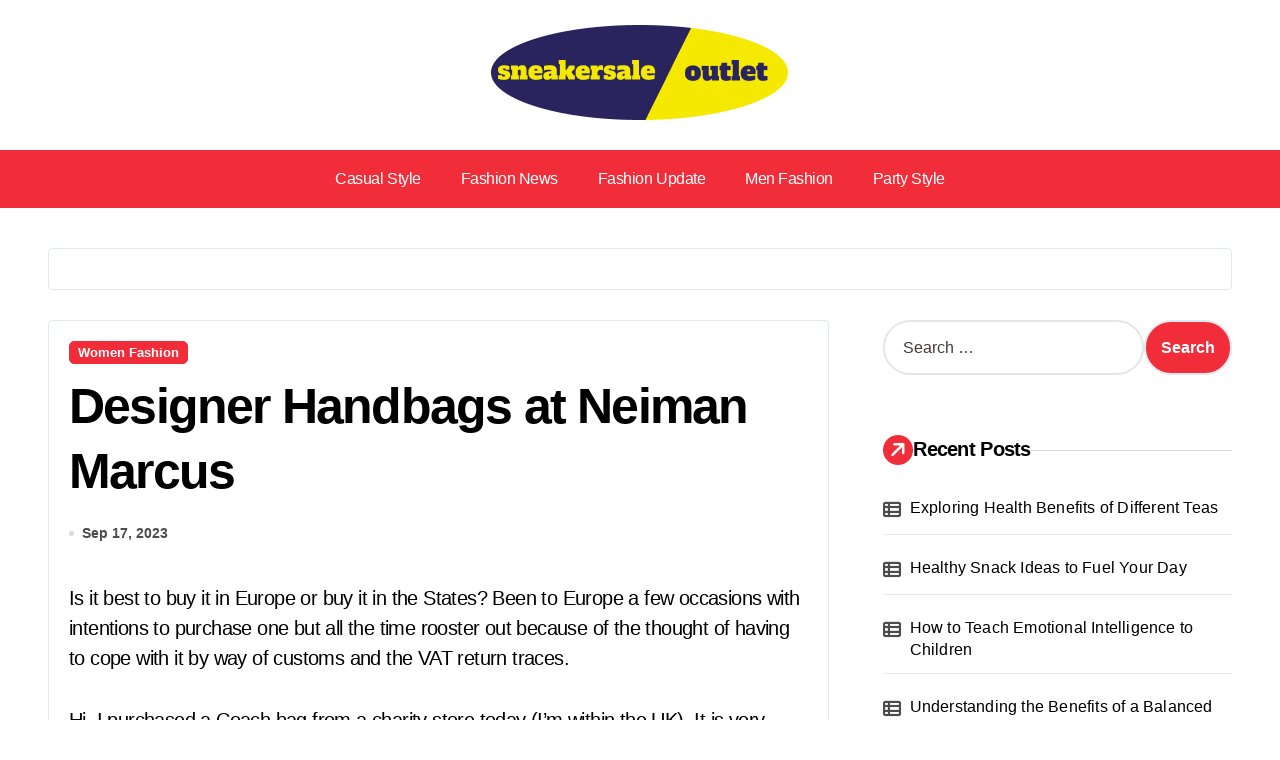

--- FILE ---
content_type: text/html; charset=UTF-8
request_url: https://sneakersaleoutlet.com/designer-handbags-at-neiman-marcus.html
body_size: 24591
content:
<!DOCTYPE html><html lang="en-US" prefix="og: https://ogp.me/ns#"><head><script data-no-optimize="1">var litespeed_docref=sessionStorage.getItem("litespeed_docref");litespeed_docref&&(Object.defineProperty(document,"referrer",{get:function(){return litespeed_docref}}),sessionStorage.removeItem("litespeed_docref"));</script> <meta charset="UTF-8"><meta name="viewport" content="width=device-width, initial-scale=1"><link rel="profile" href="https://gmpg.org/xfn/11"><title>Designer Handbags at Neiman Marcus - SSO</title><meta name="description" content="Is it best to buy it in Europe or buy it in the States? Been to Europe a few occasions with intentions to purchase one but all the time rooster out because of"/><meta name="robots" content="follow, index, max-snippet:-1"/><link rel="canonical" href="https://sneakersaleoutlet.com/designer-handbags-at-neiman-marcus.html" /><meta property="og:locale" content="en_US" /><meta property="og:type" content="article" /><meta property="og:title" content="Designer Handbags at Neiman Marcus - SSO" /><meta property="og:description" content="Is it best to buy it in Europe or buy it in the States? Been to Europe a few occasions with intentions to purchase one but all the time rooster out because of" /><meta property="og:url" content="https://sneakersaleoutlet.com/designer-handbags-at-neiman-marcus.html" /><meta property="og:site_name" content="SSO" /><meta property="article:section" content="Women Fashion" /><meta property="og:image" content="https://sneakersaleoutlet.com/wp-content/uploads/2021/11/logo-1.jpg" /><meta property="og:image:secure_url" content="https://sneakersaleoutlet.com/wp-content/uploads/2021/11/logo-1.jpg" /><meta property="og:image:width" content="325" /><meta property="og:image:height" content="260" /><meta property="og:image:alt" content="Sneaker Sale Outlet" /><meta property="og:image:type" content="image/jpeg" /><meta name="twitter:card" content="summary_large_image" /><meta name="twitter:title" content="Designer Handbags at Neiman Marcus - SSO" /><meta name="twitter:description" content="Is it best to buy it in Europe or buy it in the States? Been to Europe a few occasions with intentions to purchase one but all the time rooster out because of" /><meta name="twitter:image" content="https://sneakersaleoutlet.com/wp-content/uploads/2021/11/logo-1.jpg" /><link rel='dns-prefetch' href='//fonts.googleapis.com' /><link rel="alternate" type="application/rss+xml" title="SSO &raquo; Feed" href="https://sneakersaleoutlet.com/feed" /><link rel="alternate" title="oEmbed (JSON)" type="application/json+oembed" href="https://sneakersaleoutlet.com/wp-json/oembed/1.0/embed?url=https%3A%2F%2Fsneakersaleoutlet.com%2Fdesigner-handbags-at-neiman-marcus.html" /><link rel="alternate" title="oEmbed (XML)" type="text/xml+oembed" href="https://sneakersaleoutlet.com/wp-json/oembed/1.0/embed?url=https%3A%2F%2Fsneakersaleoutlet.com%2Fdesigner-handbags-at-neiman-marcus.html&#038;format=xml" /><style id='wp-img-auto-sizes-contain-inline-css' type='text/css'>img:is([sizes=auto i],[sizes^="auto," i]){contain-intrinsic-size:3000px 1500px}
/*# sourceURL=wp-img-auto-sizes-contain-inline-css */</style><style id="litespeed-ccss">ul{box-sizing:border-box}:root{--wp--preset--font-size--normal:16px;--wp--preset--font-size--huge:42px}.screen-reader-text{border:0;clip:rect(1px,1px,1px,1px);clip-path:inset(50%);height:1px;margin:-1px;overflow:hidden;padding:0;position:absolute;width:1px;word-wrap:normal!important}:root{--wp--preset--aspect-ratio--square:1;--wp--preset--aspect-ratio--4-3:4/3;--wp--preset--aspect-ratio--3-4:3/4;--wp--preset--aspect-ratio--3-2:3/2;--wp--preset--aspect-ratio--2-3:2/3;--wp--preset--aspect-ratio--16-9:16/9;--wp--preset--aspect-ratio--9-16:9/16;--wp--preset--color--black:#000000;--wp--preset--color--cyan-bluish-gray:#abb8c3;--wp--preset--color--white:#ffffff;--wp--preset--color--pale-pink:#f78da7;--wp--preset--color--vivid-red:#cf2e2e;--wp--preset--color--luminous-vivid-orange:#ff6900;--wp--preset--color--luminous-vivid-amber:#fcb900;--wp--preset--color--light-green-cyan:#7bdcb5;--wp--preset--color--vivid-green-cyan:#00d084;--wp--preset--color--pale-cyan-blue:#8ed1fc;--wp--preset--color--vivid-cyan-blue:#0693e3;--wp--preset--color--vivid-purple:#9b51e0;--wp--preset--gradient--vivid-cyan-blue-to-vivid-purple:linear-gradient(135deg,rgba(6,147,227,1) 0%,rgb(155,81,224) 100%);--wp--preset--gradient--light-green-cyan-to-vivid-green-cyan:linear-gradient(135deg,rgb(122,220,180) 0%,rgb(0,208,130) 100%);--wp--preset--gradient--luminous-vivid-amber-to-luminous-vivid-orange:linear-gradient(135deg,rgba(252,185,0,1) 0%,rgba(255,105,0,1) 100%);--wp--preset--gradient--luminous-vivid-orange-to-vivid-red:linear-gradient(135deg,rgba(255,105,0,1) 0%,rgb(207,46,46) 100%);--wp--preset--gradient--very-light-gray-to-cyan-bluish-gray:linear-gradient(135deg,rgb(238,238,238) 0%,rgb(169,184,195) 100%);--wp--preset--gradient--cool-to-warm-spectrum:linear-gradient(135deg,rgb(74,234,220) 0%,rgb(151,120,209) 20%,rgb(207,42,186) 40%,rgb(238,44,130) 60%,rgb(251,105,98) 80%,rgb(254,248,76) 100%);--wp--preset--gradient--blush-light-purple:linear-gradient(135deg,rgb(255,206,236) 0%,rgb(152,150,240) 100%);--wp--preset--gradient--blush-bordeaux:linear-gradient(135deg,rgb(254,205,165) 0%,rgb(254,45,45) 50%,rgb(107,0,62) 100%);--wp--preset--gradient--luminous-dusk:linear-gradient(135deg,rgb(255,203,112) 0%,rgb(199,81,192) 50%,rgb(65,88,208) 100%);--wp--preset--gradient--pale-ocean:linear-gradient(135deg,rgb(255,245,203) 0%,rgb(182,227,212) 50%,rgb(51,167,181) 100%);--wp--preset--gradient--electric-grass:linear-gradient(135deg,rgb(202,248,128) 0%,rgb(113,206,126) 100%);--wp--preset--gradient--midnight:linear-gradient(135deg,rgb(2,3,129) 0%,rgb(40,116,252) 100%);--wp--preset--font-size--small:13px;--wp--preset--font-size--medium:20px;--wp--preset--font-size--large:36px;--wp--preset--font-size--x-large:42px;--wp--preset--spacing--20:0.44rem;--wp--preset--spacing--30:0.67rem;--wp--preset--spacing--40:1rem;--wp--preset--spacing--50:1.5rem;--wp--preset--spacing--60:2.25rem;--wp--preset--spacing--70:3.38rem;--wp--preset--spacing--80:5.06rem;--wp--preset--shadow--natural:6px 6px 9px rgba(0, 0, 0, 0.2);--wp--preset--shadow--deep:12px 12px 50px rgba(0, 0, 0, 0.4);--wp--preset--shadow--sharp:6px 6px 0px rgba(0, 0, 0, 0.2);--wp--preset--shadow--outlined:6px 6px 0px -3px rgba(255, 255, 255, 1), 6px 6px rgba(0, 0, 0, 1);--wp--preset--shadow--crisp:6px 6px 0px rgba(0, 0, 0, 1)}.fa-solid,.fas{-moz-osx-font-smoothing:grayscale;-webkit-font-smoothing:antialiased;display:var(--fa-display,inline-block);font-style:normal;font-variant:normal;line-height:1;text-rendering:auto}.fa-solid,.fas{font-family:"Font Awesome 6 Free"}.fa-arrow-right:before{content:"\f061"}.fa-up-long:before{content:"\f30c"}.fa-magnifying-glass:before{content:"\f002"}.fa-xmark:before{content:"\f00d"}:host,:root{--fa-style-family-brands:"Font Awesome 6 Brands";--fa-font-brands:normal 400 1em/1 "Font Awesome 6 Brands"}:host,:root{--fa-font-regular:normal 400 1em/1 "Font Awesome 6 Free"}:host,:root{--fa-style-family-classic:"Font Awesome 6 Free";--fa-font-solid:normal 900 1em/1 "Font Awesome 6 Free"}.fa-solid,.fas{font-weight:900}:root{--Fontheading:"Lexend Deca", sans-serif;--Fontbody:"Outfit", sans-serif;--bxbr:3px solid #000;--bxbra:8px;--bxsh:0 1px 3px rgb(0 0 0 / 15%);--bxshover:0 4px 60px 0px rgba(0 0 0 / 20%);--bstras:0 4px 60px 0px rgba(0 0 0 / 20%);--grid-columns:4;--rotale:0deg;--icon-rotale:0deg;--h-line-height:1.3;--h-letter-spacing:-0.45px;--h1-font-size:34px;--h2-font-size:32px;--h3-font-size:28px;--h5-font-size:20px;--h6-font-size:16px;--body-font-size:18px;--body-line-height:1.6;--hd-title-font-size:40px;--hd-title-line-height:1.3;--hd-tagline-font-size:16px;--hd-tagline-line-height:1.3;--ft-title-font-size:40px;--ft-title-line-height:1.3;--ft-tagline-font-size:16px;--ft-tagline-line-height:1.3;--menu-font-size:16px;--menu-line-height:1.3;--dropdown-font-size:16px;--dropdown-line-height:1.3;--single-text-font-size:18px;--single-text-line-height:1.6;--single-text-letter-spacing:1.3px}@media (prefers-reduced-motion:no-preference){:root{scroll-behavior:smooth}}*{padding:0;margin:0;box-sizing:border-box}body{width:100%;margin:0;padding:0;height:100%;font-family:var(--Fontbody);font-weight:500;line-height:1.4;font-display:swap}.wrapper{width:100%;height:100%;margin:0;padding:0;overflow:hidden}input[type=search]{background-image:-webkit-linear-gradient(#fff0,#fff0);border:2px solid #e5e5e5;border-radius:30px;display:block;padding:13px 18px;width:100%;outline:0;height:55px;margin-bottom:20px}input[type=checkbox]{display:inline}input,button{margin:0;font-family:inherit;font-size:inherit;line-height:inherit}h1{font-size:34px}h2{font-size:32px}h4{font-size:24px}h1,h2,h4{font-family:var(--Fontheading);font-weight:600;font-feature-settings:"lnum";font-variant-numeric:lining-nums;letter-spacing:-.036em;-webkit-text-size-adjust:100%;-moz-text-size-adjust:100%;text-size-adjust:100%;text-rendering:optimizeSpeed;line-height:1.3;margin-bottom:.5rem;font-display:swap;word-break:break-word}.container{width:100%;padding-right:var(--bs-gutter-x,.75rem);padding-left:var(--bs-gutter-x,.75rem);margin-right:auto;margin-left:auto}.container{width:100%;padding-right:24px;padding-left:24px;margin-right:auto;margin-left:auto;max-width:576px}@media (min-width:768px){.container{max-width:992px}}@media (min-width:992px){.container{max-width:1200px}}@media (min-width:1200px){.container{max-width:1648px}}@media (min-width:992px) and (max-width:1659.98px){.container{padding-right:3rem;padding-left:3rem}}.row{--bs-gutter-x:1.5rem;--bs-gutter-y:0;display:flex;flex-wrap:wrap;margin-top:calc(var(--bs-gutter-y) * -1);margin-right:calc(var(--bs-gutter-x) * -0.5);margin-left:calc(var(--bs-gutter-x) * -0.5)}.row>*{flex-shrink:0;width:100%;max-width:100%;padding-right:calc(var(--bs-gutter-x) * 0.5);padding-left:calc(var(--bs-gutter-x) * 0.5);margin-top:var(--bs-gutter-y)}input[type=submit],button{padding-top:8px;padding-right:15px;padding-bottom:8px;padding-left:15px;line-height:1;overflow:hidden;position:relative;border-radius:0;font-weight:700;display:inline-flex;border-top-left-radius:30px;border-top-right-radius:30px;border-bottom-right-radius:30px;border-bottom-left-radius:30px;align-items:center;gap:5px;border-width:2px;border-style:solid}button i{transform:rotate(var(--icon-rotale));width:25px;height:25px;display:inline-flex;justify-content:center;align-items:center;border-radius:50px;font-size:14px}img{max-width:100%;display:block;border-radius:var(--bxbra)}.d-flex{display:flex;flex-wrap:wrap}.align-center{align-items:center}.justify-center{justify-content:center}.justify-start{justify-content:flex-start}.justify-end{justify-content:flex-end}.d-none{display:none!important}a,button{text-decoration:none}ul{list-style:none;padding:0;margin:0}ul{padding-left:2rem}.mb-0{margin-bottom:0!important}p{margin:0 0 15px 0;font-size:1rem;line-height:1.625}::-webkit-scrollbar{width:8px}::-webkit-scrollbar-track{border-radius:100vh;background:#1f2937}::-webkit-scrollbar-thumb{border-radius:10px}.menu-btn{display:none}.site-logo a.navbar-brand{display:inline-block}.site-logo a.navbar-brand img{height:auto;-o-object-fit:cover;object-fit:cover}.site-branding-text .site-title{font-size:40px;word-break:break-word;font-weight:600;line-height:1.3;font-family:var(--Fontheading);letter-spacing:-.036em}.navbar-wp{display:flex;justify-content:space-between;flex-wrap:wrap;flex:1}.bs-menu-full{box-shadow:unset}.navbar-wp nav{display:flex;align-items:center;width:100%}.navbar-wp nav ul.sm-clean li a{font-size:1rem;font-weight:500;line-height:1.4;letter-spacing:-.03em}.right-nav{display:flex;align-items:center;position:relative;flex-wrap:wrap;justify-content:flex-end;z-index:1;gap:1.5rem}.right-nav .element{overflow:hidden;font-size:16px}.navbar-wp .icon-bar{width:22px;display:block;height:2px}.navbar-wp .icon-bar+.icon-bar{margin-top:4px}.navbar-wp .icon-bar:nth-of-type(1){transform:rotate(0)}.navbar-wp .icon-bar:nth-of-type(2){opacity:1;filter:alpha(opacity=100)}.navbar-wp .icon-bar:nth-of-type(3){transform:rotate(0)}.switch{position:relative;display:inline-block;width:50px;height:25px;border-radius:20px}.switch input{display:none}.switch .slider{position:absolute;top:0;bottom:0;left:0;right:0;border-radius:5px;background-color:var(--pri-color);border-radius:20px}.switch .slider::before,.switch .slider::after{content:"";position:absolute;width:19px;height:19px;left:0;line-height:19px;bottom:0;content:"\f185";font-family:"Font Awesome 5 Free";font-size:12px;font-weight:900;box-sizing:border-box;display:flex;align-items:center;justify-content:center;border-radius:50%;margin:3px}.switch .slider::after{content:"\f186";right:0;left:auto}.bs-header-main{background-repeat:no-repeat;background-size:cover;background-position:center center;background-attachment:scroll}.bs-header-main .inner{display:flex;padding:15px 0;margin:0;min-height:150px;height:100%;align-items:center}.bs-headfive .bs-menu-full .main-nav{padding:8px 0;border-radius:0}.bs-headfive .bs-menu-full .navbar-wp{width:100%;justify-content:center}.bs-headfive .bs-menu-full .navbar-wp nav ul.sm-clean li a{padding:10px 20px}.navigation.post-navigation .nav-links .nav-next{grid-area:1/3/span 1/span 4;text-align:end}.bs-card-box{background:var(--bg-color);color:var(--text-color);border-radius:var(--bxbra);margin-bottom:25px}.bs-offcanvas{width:400px;height:100%;position:fixed;top:0;z-index:99999;left:-450px;display:flex;flex-direction:column}.bs-offcanvas.end{left:unset;right:-450px}.bs-offcanvas .bs-offcanvas-close{display:flex;justify-content:center;box-shadow:0 2px 10px 0 rgb(0 0 0 / .1254901961)}.bs-offcanvas .bs-offcanvas-inner{flex-grow:1;padding:1rem 1rem;overflow-y:auto}.bs-offcanvas .bs-offcanvas-btn-close{display:inline-flex;padding:20px 15px 20px 30px}.bs-offcanvas .bs-offcanvas-btn-close span{width:16px;height:2px;transform:rotate(45deg);margin-left:-16px;margin-right:0}.bs-offcanvas .bs-offcanvas-btn-close span:nth-child(2){transform:rotate(135deg)}.bs-overlay-section{position:fixed;width:100%;height:100%;z-index:1024;background-color:rgb(0 0 0 / .75);top:0;visibility:hidden;left:0}.search-popup{position:fixed;top:0;right:0;bottom:0;left:0;padding:0;z-index:9999;opacity:0;display:flex;justify-content:center;align-items:center;height:0%;visibility:hidden}.search-popup .search-popup-close{display:flex;justify-content:flex-end;align-items:center;border-bottom-width:1px;border-bottom-style:solid;padding:.7rem}.search-popup .btn-close{padding:5px 8px;border-radius:4px;width:30px;height:30px;text-align:center;line-height:30px}.search-popup .btn-close i{line-height:1.5}.search-popup .search-popup-content{height:auto;width:50%;border-radius:5px;overflow:auto;position:relative;margin:2rem auto;transform:translateY(-10%);box-shadow:rgb(0 0 0 / .1) 0 10px 50px}.search-popup .search-inner{padding:1rem}form.search-form{display:flex;gap:15px}form.search-form label{flex:1}form.search-form label .search-field{margin-bottom:0}.bs-widget-title{display:flex;width:100%;align-items:center;margin-bottom:20px;padding:0;position:relative;gap:10px;justify-content:space-between}.bs-widget-title .title{text-align:start;margin-bottom:0;padding:0;position:relative;font-size:20px;font-weight:700;line-height:1.4;display:inline-flex;width:auto;white-space:nowrap;gap:8px}.bs-widget-title .title::before{content:"";position:absolute}.bs-widget-title .title span .fa-arrow-right{transform:rotate(-45deg)}.bs-widget-title .border-line{width:100%;height:1px;opacity:.5;flex:1}.bs-widget-title.one .title{padding:8px 15px;border-radius:8px}input[type=submit]{font-size:16px}.page-entry-title{display:flex;align-items:center;padding:10px 0;justify-content:flex-start;margin-bottom:20px;border-radius:0;border-bottom-width:1px;border-bottom-style:solid}#content{padding:40px 0;position:relative}.bs-blog-post{overflow:hidden;padding:0}.bs-blog-post .bs-blog-meta{margin-bottom:.8rem}.bs-blog-category{position:relative;display:flex;flex-wrap:wrap;align-items:center;gap:8px;flex-wrap:wrap;margin-top:0;margin-bottom:10px}.bs-blog-category a{font-size:13px;padding:4px 8px;line-height:1;font-weight:600;border-radius:5px;border-width:1px;border-style:solid;position:relative;z-index:1}.bs-blog-category a::before{content:"";position:absolute;top:0;left:0;width:100%;height:100%;border-radius:16px;opacity:.05;z-index:-1}.bs-blog-post .title{font-size:27px;font-weight:600;line-height:1.3;margin-bottom:20px;text-decoration:none;line-clamp:2;-webkit-line-clamp:2;display:-webkit-box;-webkit-box-orient:vertical;overflow:hidden;word-break:break-word}.bs-blog-post p{word-break:break-word;font-size:1.125rem;font-weight:500}.bs-blog-meta{margin-bottom:0;display:flex;align-items:center;flex-wrap:wrap;gap:.8rem}.bs-blog-meta span{font-size:14px;font-weight:600;display:flex;align-items:center}.bs-blog-meta span:before{position:relative;display:inline-flex;padding-right:0;padding-left:0;margin-right:.5rem;text-decoration:inherit;vertical-align:baseline;opacity:.8;content:" ";width:.3125rem;height:.3125rem;border-radius:50%;background:#d2d2d2}.bs-blog-post.single{text-align:start;margin-bottom:25px;box-shadow:none}.bs-blog-post.single .bs-header .title{font-size:50px;font-weight:700;display:block}.bs-blog-post.single .small.single{font-size:20px;font-weight:400;line-height:1.5}.bs-blog-post.single .small.single p{font-size:20px;line-height:1.5}.bs-blog-post.single .bs-info-author-block{border:none;margin-bottom:20px}.bs-blog-post.single .title{font-size:3rem;display:block}.bs-info-author-block{display:flex;border-width:2px;border-style:solid}.bs-blog-post .small{padding:20px 0 0 0;font-size:16px;font-weight:400;line-height:1.5rem}.bs-blog-post.single .small{font-size:inherit;letter-spacing:inherit;line-height:inherit}.bs-blog-post.single .small p{font-size:1.25rem;font-weight:400;line-height:1.5;margin-bottom:32px;letter-spacing:-.03em}.multi-post-widget .inner_columns.one .post-1{grid-area:1/1/span 2/span 2}.multi-post-widget .inner_columns.two .post-3{grid-area:2/1/span 1/span 2}.bs-widget{margin-bottom:30px}.bs-widget ul{padding:0;margin:0;list-style:none}.bs-widget ul li{display:block;letter-spacing:.2px;overflow:hidden;padding:4px 0}.bs-widget ul li:last-child{border:none;margin-bottom:0}.bs-widget ul li{padding:4px 0;position:relative;margin:0 0 10px}.sidebar-right #sidebar-right{padding-left:30px}.bs-sidebar{display:grid;row-gap:30px}.bs-sidebar .widget_search{padding:0}.bs-sidebar .bs-widget{margin-bottom:0;padding-bottom:30px;overflow:hidden;word-break:break-word}.bs-sidebar .bs-widget ul li{position:relative}.bs-widget.widget_recent_entries li{padding:12px 0;border-width:0 0 1px 0;border-style:solid;display:flex;align-items:flex-start}.bs-widget.widget_recent_entries li a{flex:1}.bs-widget.widget_recent_entries li::before{content:"\f07c";font-family:"Font Awesome 6 Free";font-weight:900;margin-right:8px;vertical-align:bottom;font-size:18px}.bs-widget.widget_recent_entries li::before{content:"\f00b"}.multi-post-widget .inner_columns.one .post-1{grid-area:1/1/span 2/span 2}.multi-post-widget .inner_columns.two .post-3{grid-area:2/1/span 1/span 2}.bs_upscr{width:2.5rem;height:2.5rem;border-radius:50%;display:none;text-align:center;position:fixed;bottom:5%;right:1%;line-height:2.5rem;font-size:1.2rem;z-index:50}.bs_upscr i{transform:rotate(0deg)}.col-6{flex:0 0 auto;width:50%}@media (min-width:992px) and (max-width:1200px){.nav-wp{display:unset}}@media (max-width:991.98px){.menu-btn{display:block;padding:5px;border-radius:0;border:none;outline:none}.navbar-wp .nav-wp{width:100%;display:none;position:absolute;top:100%;left:50%;transform:translateX(-50%);z-index:8;border-top-width:1px;border-top-style:solid;border-top-color:var(--border-color)}.navbar-wp .nav-wp .sm-clean{width:90%;margin:auto}.navbar-wp .nav-wp .sm-clean{box-shadow:0 5px 10px 0 rgb(0 0 0 / .1254901961)}.navbar-wp{justify-content:flex-end}.navbar-wp .menu-btn{margin-right:10px}.bs-headfive .navbar-wp .nav-wp .sm-clean{width:100%}.bs-headfive .main-nav{position:relative}.bs-headfive .logo.justify-center{justify-content:flex-start}ul.sm-clean li a{padding:1.5rem 1.25rem}.search-popup .search-popup-content{width:75%}.sm-clean a{padding:1rem 0.5rem!important}.sidebar-right #sidebar-right{padding:0;padding-top:30px}.right-nav{gap:1rem}.main-nav{padding:8px 0}}@media (max-width:767.98px){header .site-branding-text{text-align:center}.multi-post-widget .inner_columns.one .post-1{grid-area:unset}.multi-post-widget .inner_columns.two .post-3{grid-area:unset}.search-popup .search-popup-content{width:100%;margin:2rem 1rem}.site-branding-text .site-title{font-size:32px}.site-logo{text-align:center}}@media (min-width:992px){.col-lg-4{flex:0 0 auto;width:33.33333333%}.col-lg-8{flex:0 0 auto;width:66.66666667%}.d-lg-block{display:block!important}.d-lg-inline-block{display:inline-block!important}.sidebar-right #sidebar-right{padding-left:30px}}@media (max-width:575px){.page-entry-title{flex-direction:column}.bs-blog-post.single .bs-header .title{font-size:30px}}:root{--bxbra:4px;--Fontheading:"Libre Baskerville", sans-serif;--Fontbody:"Epilogue", sans-serif}h1,h2,h4{font-weight:700}.bs-blog-post .title,.bs-widget-title.one .title,.site-branding-text .site-title{font-weight:700}.right-nav .msearch,.right-nav .switch{display:none!important}.navbar-wp nav{justify-content:center}.bs-widget-title.one .title{padding:0}.bs-widget-title.one .title span{display:inline-flex;align-items:center;justify-content:center;width:30px;height:30px;border-radius:50%}.bs-blog-post.single .small.single{padding-top:20px}.bs-blog-post,.bs-card-box{border:1px solid var(--border-color);border-radius:var(--bxbra)}.bs-blog-post .small{padding:16px}.bs-blog-post.single,.bs-card-box{padding:20px}.bs-blog-post.single .small{padding:0}.bs-info-author-block{border-width:1px}@media (min-width:1200px){.container{max-width:1400px}}@media (max-width:767.98px){header .site-branding-text{text-align:start}}p a{text-decoration:underline}.site-title a,a{text-decoration:none}::-webkit-input-placeholder{color:#463838}:-moz-placeholder{color:#463838}::-moz-placeholder{color:#463838}:-ms-input-placeholder{color:#463838}.screen-reader-text{border:0;clip:rect(1px,1px,1px,1px);-webkit-clip-path:inset(50%);clip-path:inset(50%);height:1px;margin:-1px;overflow:hidden;padding:0;position:absolute;width:1px;word-wrap:normal!important}ul{margin-top:0;margin-bottom:1rem}:root{--pri-color:#461cfb;--secondary-color:#000;--head-color:#000;--stext-color:#000;--text-color:#4C4C4C;--text-color2:#6e6e6e;--wtext-color:#fff;--bg-color:transparent;--bg-color2:#f1f1f1;--border-color:#e2e8f0;--box-color:transparent;--box-color2:#fff;--blog-backcolor:#fff;--blog-color:#6e6e6e;--cat-color:var(--pri-color);--cat-text-color:#fff;--wrap-color:#fff;--title-color:#fff;--title-bg:var(--pri-color);--title-border:#5e5e5e80;--grady-color:linear-gradient(90deg, var(--secondary-color) 1.18%, var(--pri-color) 74.96%);--headbg-color:#fff;--headmenu-color:#000;--ftbackcolor:#161d2a;--ftwtitile-color:#000;--ftwtext-color:#fff}.wrapper{background:var(--wrap-color)}::-webkit-scrollbar-thumb{background:linear-gradient(91deg,var(--pri-color) 1.18%,var(--secondary-color) 74.96%)}.site-title a,.site-description{color:var(--head-color)}.site-title a,.site-description{color:var(--stext-color)}.navbar-wp nav li a{color:var(--headmenu-color)}.bs-headfive .bs-menu-full{background:var(--pri-color)}.bs-headfive .navbar-wp nav li a{color:#fff}.bs-headfive .navbar-wp .icon-bar{background:#fff}.switch .slider::before{background-color:#fff;color:#000}.switch .slider::after{color:#fff}.bs-headfive .right-nav .element{color:var(--headmenu-color)}.right-nav .element{color:var(--headmenu-color)}body{color:var(--text-color)}input[type="submit"],button{background:var(--pri-color);border-color:var(--border-color);color:#fff}input[type="search"]{color:var(--stext-color);background:var(--box-color2)}a{color:var(--pri-color)}.bs-widget{background:var(--bg-color);border-bottom-color:#e4e4e4}.bs-widget-title .border-line{background:var(--title-border)}.bs-widget-title .title{color:var(--head-color)}.bs-widget-title.one .title{background:var(--pri-color);color:var(--wtext-color)}.bs-sidebar .bs-widget.widget_recent_entries li a{color:var(--stext-color)}.bs-blog-post{background:#fff0}.bs-blog-post.single .small.single{color:var(--head-color)}.bs-blog-post .small{color:var(--text-color)}.bs-blog-post .bs-header .bs-blog-date{color:var(--text-color)}.bs-blog-category:before{background:var(--pri-color)}.bs-blog-category a{color:#222}.bs-blog-category.one a{color:var(--cat-text-color);background:var(--cat-color);border-color:var(--cat-color)}.bs-blog-post .title,.bs-blog-post .title{color:var(--stext-color)}.bs-blog-meta,.bs-blog-meta a{color:var(--text-color)}.bs-info-author-block{background:var(--box-color);border-color:var(--border-color)}.bs-sidebar .bs-widget{background:var(--box-color);border-color:var(--border-color)}.bs-sidebar .bs-widget ul li{border-color:var(--border-color);color:var(--text-color)}.bs-sidebar .bs-widget ul li a{color:var(--text-color)}.bs-offcanvas{background-color:var(--box-color2)}.bs-offcanvas .bs-offcanvas-btn-close span{background-color:var(--head-color)}h1,h2,h4{color:var(--stext-color)}.search-popup .search-popup-content{background-color:#fff}.search-popup .search-popup-close{border-bottom-color:var(--border-color)}button,[type=button],[type=submit]{background-color:var(--pri-color);color:#fff;border-color:var(--pri-color)}.page-entry-title{border-color:var(--border-color)}.bs_upscr{background:var(--pri-color);border-color:var(--pri-color);color:#fff!important}@media (max-width:991.98px){.navbar-wp .icon-bar{background-color:var(--head-color)}.navbar-wp .nav-wp{background:var(--box-color2)}.navbar-wp nav ul.sm-clean li a{background:var(--bg-color2);color:var(--head-color)}.menu-btn{background-color:#fff0;color:var(--pri-color)}.bs-headfive .navbar-wp .icon-bar{background-color:#fff}}:root{--swiper-theme-color:#007aff}:root{--swiper-navigation-size:44px}.sm{box-sizing:border-box;position:relative;z-index:9}.sm,.sm li{display:block;list-style:none;margin:0;padding:0;line-height:normal;text-align:start}.sm li,.sm a{position:relative}.sm a{display:block}.sm::after{content:"";display:block;height:0;font:0px/0 serif;clear:both;overflow:hidden}.sm *,.sm *::before,.sm *::after{box-sizing:inherit}.sm-clean a{padding-right:58px;color:#555;text-decoration:none}.sm-clean>li:last-child>a{border-radius:0 0 5px 5px}.sm-clean li{border-top:1px solid rgb(0 0 0 / .05)}.sm-clean>li:first-child{border-top:0}@media (min-width:991px){.sm-clean li{float:left}.sm-clean a{white-space:nowrap}.sm-clean a{padding:1rem .8rem;border-radius:0!important}.sm-clean li{border-top:0}}:root{--bxbra:4px;--Fontheading:"Libre Baskerville", sans-serif;--Fontbody:"Epilogue", sans-serif}h1,h2,h4{font-weight:700}.bs-blog-post .title,.bs-widget-title.one .title,.site-branding-text .site-title{font-weight:700}.right-nav .msearch,.right-nav .switch{display:none!important}.navbar-wp nav{justify-content:center}.bs-widget-title.one .title{padding:0}.bs-widget-title.one .title span{display:inline-flex;align-items:center;justify-content:center;width:30px;height:30px;border-radius:50%}.bs-blog-post.single .small.single{padding-top:20px}.bs-blog-post,.bs-card-box{border:1px solid var(--border-color);border-radius:var(--bxbra)}.bs-blog-post .small{padding:16px}.bs-blog-post.single,.bs-card-box{padding:20px}.bs-blog-post.single .small{padding:0}.bs-info-author-block{border-width:1px}@media (min-width:1200px){.container{max-width:1400px}}@media (max-width:767.98px){header .site-branding-text{text-align:start}}:root{--pri-color:#f22d3a}.bs-widget-title.one .title,.bs-widget-title.one .title{background-color:#fff0;color:var(--head-color)}.bs-widget-title.one .title span{background:var(--pri-color);color:#fff}.bs-blog-post p:nth-of-type(1)::first-letter{display:none}.site-title,.site-description{position:absolute;clip:rect(1px,1px,1px,1px)}:root{--wrap-color:#fff}.site-title a,.site-description{color:0}</style><link rel="preload" data-asynced="1" data-optimized="2" as="style" onload="this.onload=null;this.rel='stylesheet'" href="https://sneakersaleoutlet.com/wp-content/litespeed/ucss/7c960b8585096dd2541e3d9280c86bc7.css?ver=31b62" /><script data-optimized="1" type="litespeed/javascript" data-src="https://sneakersaleoutlet.com/wp-content/plugins/litespeed-cache/assets/js/css_async.min.js"></script> <style id='wp-emoji-styles-inline-css' type='text/css'>img.wp-smiley, img.emoji {
		display: inline !important;
		border: none !important;
		box-shadow: none !important;
		height: 1em !important;
		width: 1em !important;
		margin: 0 0.07em !important;
		vertical-align: -0.1em !important;
		background: none !important;
		padding: 0 !important;
	}
/*# sourceURL=wp-emoji-styles-inline-css */</style><style id='wp-block-paragraph-inline-css' type='text/css'>.is-small-text{font-size:.875em}.is-regular-text{font-size:1em}.is-large-text{font-size:2.25em}.is-larger-text{font-size:3em}.has-drop-cap:not(:focus):first-letter{float:left;font-size:8.4em;font-style:normal;font-weight:100;line-height:.68;margin:.05em .1em 0 0;text-transform:uppercase}body.rtl .has-drop-cap:not(:focus):first-letter{float:none;margin-left:.1em}p.has-drop-cap.has-background{overflow:hidden}:root :where(p.has-background){padding:1.25em 2.375em}:where(p.has-text-color:not(.has-link-color)) a{color:inherit}p.has-text-align-left[style*="writing-mode:vertical-lr"],p.has-text-align-right[style*="writing-mode:vertical-rl"]{rotate:180deg}
/*# sourceURL=https://sneakersaleoutlet.com/wp-includes/blocks/paragraph/style.min.css */</style><style id='global-styles-inline-css' type='text/css'>:root{--wp--preset--aspect-ratio--square: 1;--wp--preset--aspect-ratio--4-3: 4/3;--wp--preset--aspect-ratio--3-4: 3/4;--wp--preset--aspect-ratio--3-2: 3/2;--wp--preset--aspect-ratio--2-3: 2/3;--wp--preset--aspect-ratio--16-9: 16/9;--wp--preset--aspect-ratio--9-16: 9/16;--wp--preset--color--black: #000000;--wp--preset--color--cyan-bluish-gray: #abb8c3;--wp--preset--color--white: #ffffff;--wp--preset--color--pale-pink: #f78da7;--wp--preset--color--vivid-red: #cf2e2e;--wp--preset--color--luminous-vivid-orange: #ff6900;--wp--preset--color--luminous-vivid-amber: #fcb900;--wp--preset--color--light-green-cyan: #7bdcb5;--wp--preset--color--vivid-green-cyan: #00d084;--wp--preset--color--pale-cyan-blue: #8ed1fc;--wp--preset--color--vivid-cyan-blue: #0693e3;--wp--preset--color--vivid-purple: #9b51e0;--wp--preset--gradient--vivid-cyan-blue-to-vivid-purple: linear-gradient(135deg,rgb(6,147,227) 0%,rgb(155,81,224) 100%);--wp--preset--gradient--light-green-cyan-to-vivid-green-cyan: linear-gradient(135deg,rgb(122,220,180) 0%,rgb(0,208,130) 100%);--wp--preset--gradient--luminous-vivid-amber-to-luminous-vivid-orange: linear-gradient(135deg,rgb(252,185,0) 0%,rgb(255,105,0) 100%);--wp--preset--gradient--luminous-vivid-orange-to-vivid-red: linear-gradient(135deg,rgb(255,105,0) 0%,rgb(207,46,46) 100%);--wp--preset--gradient--very-light-gray-to-cyan-bluish-gray: linear-gradient(135deg,rgb(238,238,238) 0%,rgb(169,184,195) 100%);--wp--preset--gradient--cool-to-warm-spectrum: linear-gradient(135deg,rgb(74,234,220) 0%,rgb(151,120,209) 20%,rgb(207,42,186) 40%,rgb(238,44,130) 60%,rgb(251,105,98) 80%,rgb(254,248,76) 100%);--wp--preset--gradient--blush-light-purple: linear-gradient(135deg,rgb(255,206,236) 0%,rgb(152,150,240) 100%);--wp--preset--gradient--blush-bordeaux: linear-gradient(135deg,rgb(254,205,165) 0%,rgb(254,45,45) 50%,rgb(107,0,62) 100%);--wp--preset--gradient--luminous-dusk: linear-gradient(135deg,rgb(255,203,112) 0%,rgb(199,81,192) 50%,rgb(65,88,208) 100%);--wp--preset--gradient--pale-ocean: linear-gradient(135deg,rgb(255,245,203) 0%,rgb(182,227,212) 50%,rgb(51,167,181) 100%);--wp--preset--gradient--electric-grass: linear-gradient(135deg,rgb(202,248,128) 0%,rgb(113,206,126) 100%);--wp--preset--gradient--midnight: linear-gradient(135deg,rgb(2,3,129) 0%,rgb(40,116,252) 100%);--wp--preset--font-size--small: 13px;--wp--preset--font-size--medium: 20px;--wp--preset--font-size--large: 36px;--wp--preset--font-size--x-large: 42px;--wp--preset--spacing--20: 0.44rem;--wp--preset--spacing--30: 0.67rem;--wp--preset--spacing--40: 1rem;--wp--preset--spacing--50: 1.5rem;--wp--preset--spacing--60: 2.25rem;--wp--preset--spacing--70: 3.38rem;--wp--preset--spacing--80: 5.06rem;--wp--preset--shadow--natural: 6px 6px 9px rgba(0, 0, 0, 0.2);--wp--preset--shadow--deep: 12px 12px 50px rgba(0, 0, 0, 0.4);--wp--preset--shadow--sharp: 6px 6px 0px rgba(0, 0, 0, 0.2);--wp--preset--shadow--outlined: 6px 6px 0px -3px rgb(255, 255, 255), 6px 6px rgb(0, 0, 0);--wp--preset--shadow--crisp: 6px 6px 0px rgb(0, 0, 0);}:root :where(.is-layout-flow) > :first-child{margin-block-start: 0;}:root :where(.is-layout-flow) > :last-child{margin-block-end: 0;}:root :where(.is-layout-flow) > *{margin-block-start: 24px;margin-block-end: 0;}:root :where(.is-layout-constrained) > :first-child{margin-block-start: 0;}:root :where(.is-layout-constrained) > :last-child{margin-block-end: 0;}:root :where(.is-layout-constrained) > *{margin-block-start: 24px;margin-block-end: 0;}:root :where(.is-layout-flex){gap: 24px;}:root :where(.is-layout-grid){gap: 24px;}body .is-layout-flex{display: flex;}.is-layout-flex{flex-wrap: wrap;align-items: center;}.is-layout-flex > :is(*, div){margin: 0;}body .is-layout-grid{display: grid;}.is-layout-grid > :is(*, div){margin: 0;}.has-black-color{color: var(--wp--preset--color--black) !important;}.has-cyan-bluish-gray-color{color: var(--wp--preset--color--cyan-bluish-gray) !important;}.has-white-color{color: var(--wp--preset--color--white) !important;}.has-pale-pink-color{color: var(--wp--preset--color--pale-pink) !important;}.has-vivid-red-color{color: var(--wp--preset--color--vivid-red) !important;}.has-luminous-vivid-orange-color{color: var(--wp--preset--color--luminous-vivid-orange) !important;}.has-luminous-vivid-amber-color{color: var(--wp--preset--color--luminous-vivid-amber) !important;}.has-light-green-cyan-color{color: var(--wp--preset--color--light-green-cyan) !important;}.has-vivid-green-cyan-color{color: var(--wp--preset--color--vivid-green-cyan) !important;}.has-pale-cyan-blue-color{color: var(--wp--preset--color--pale-cyan-blue) !important;}.has-vivid-cyan-blue-color{color: var(--wp--preset--color--vivid-cyan-blue) !important;}.has-vivid-purple-color{color: var(--wp--preset--color--vivid-purple) !important;}.has-black-background-color{background-color: var(--wp--preset--color--black) !important;}.has-cyan-bluish-gray-background-color{background-color: var(--wp--preset--color--cyan-bluish-gray) !important;}.has-white-background-color{background-color: var(--wp--preset--color--white) !important;}.has-pale-pink-background-color{background-color: var(--wp--preset--color--pale-pink) !important;}.has-vivid-red-background-color{background-color: var(--wp--preset--color--vivid-red) !important;}.has-luminous-vivid-orange-background-color{background-color: var(--wp--preset--color--luminous-vivid-orange) !important;}.has-luminous-vivid-amber-background-color{background-color: var(--wp--preset--color--luminous-vivid-amber) !important;}.has-light-green-cyan-background-color{background-color: var(--wp--preset--color--light-green-cyan) !important;}.has-vivid-green-cyan-background-color{background-color: var(--wp--preset--color--vivid-green-cyan) !important;}.has-pale-cyan-blue-background-color{background-color: var(--wp--preset--color--pale-cyan-blue) !important;}.has-vivid-cyan-blue-background-color{background-color: var(--wp--preset--color--vivid-cyan-blue) !important;}.has-vivid-purple-background-color{background-color: var(--wp--preset--color--vivid-purple) !important;}.has-black-border-color{border-color: var(--wp--preset--color--black) !important;}.has-cyan-bluish-gray-border-color{border-color: var(--wp--preset--color--cyan-bluish-gray) !important;}.has-white-border-color{border-color: var(--wp--preset--color--white) !important;}.has-pale-pink-border-color{border-color: var(--wp--preset--color--pale-pink) !important;}.has-vivid-red-border-color{border-color: var(--wp--preset--color--vivid-red) !important;}.has-luminous-vivid-orange-border-color{border-color: var(--wp--preset--color--luminous-vivid-orange) !important;}.has-luminous-vivid-amber-border-color{border-color: var(--wp--preset--color--luminous-vivid-amber) !important;}.has-light-green-cyan-border-color{border-color: var(--wp--preset--color--light-green-cyan) !important;}.has-vivid-green-cyan-border-color{border-color: var(--wp--preset--color--vivid-green-cyan) !important;}.has-pale-cyan-blue-border-color{border-color: var(--wp--preset--color--pale-cyan-blue) !important;}.has-vivid-cyan-blue-border-color{border-color: var(--wp--preset--color--vivid-cyan-blue) !important;}.has-vivid-purple-border-color{border-color: var(--wp--preset--color--vivid-purple) !important;}.has-vivid-cyan-blue-to-vivid-purple-gradient-background{background: var(--wp--preset--gradient--vivid-cyan-blue-to-vivid-purple) !important;}.has-light-green-cyan-to-vivid-green-cyan-gradient-background{background: var(--wp--preset--gradient--light-green-cyan-to-vivid-green-cyan) !important;}.has-luminous-vivid-amber-to-luminous-vivid-orange-gradient-background{background: var(--wp--preset--gradient--luminous-vivid-amber-to-luminous-vivid-orange) !important;}.has-luminous-vivid-orange-to-vivid-red-gradient-background{background: var(--wp--preset--gradient--luminous-vivid-orange-to-vivid-red) !important;}.has-very-light-gray-to-cyan-bluish-gray-gradient-background{background: var(--wp--preset--gradient--very-light-gray-to-cyan-bluish-gray) !important;}.has-cool-to-warm-spectrum-gradient-background{background: var(--wp--preset--gradient--cool-to-warm-spectrum) !important;}.has-blush-light-purple-gradient-background{background: var(--wp--preset--gradient--blush-light-purple) !important;}.has-blush-bordeaux-gradient-background{background: var(--wp--preset--gradient--blush-bordeaux) !important;}.has-luminous-dusk-gradient-background{background: var(--wp--preset--gradient--luminous-dusk) !important;}.has-pale-ocean-gradient-background{background: var(--wp--preset--gradient--pale-ocean) !important;}.has-electric-grass-gradient-background{background: var(--wp--preset--gradient--electric-grass) !important;}.has-midnight-gradient-background{background: var(--wp--preset--gradient--midnight) !important;}.has-small-font-size{font-size: var(--wp--preset--font-size--small) !important;}.has-medium-font-size{font-size: var(--wp--preset--font-size--medium) !important;}.has-large-font-size{font-size: var(--wp--preset--font-size--large) !important;}.has-x-large-font-size{font-size: var(--wp--preset--font-size--x-large) !important;}
/*# sourceURL=global-styles-inline-css */</style><style id='classic-theme-styles-inline-css' type='text/css'>/*! This file is auto-generated */
.wp-block-button__link{color:#fff;background-color:#32373c;border-radius:9999px;box-shadow:none;text-decoration:none;padding:calc(.667em + 2px) calc(1.333em + 2px);font-size:1.125em}.wp-block-file__button{background:#32373c;color:#fff;text-decoration:none}
/*# sourceURL=/wp-includes/css/classic-themes.min.css */</style><style id='newspaperup-style-inline-css' type='text/css'>footer .bs-footer-bottom-area .custom-logo, footer .bs-footer-copyright .custom-logo { width: 0px;} footer .bs-footer-bottom-area .custom-logo, footer .bs-footer-copyright .custom-logo { height: 0px;} 
/*# sourceURL=newspaperup-style-inline-css */</style> <script type="litespeed/javascript" data-src="https://sneakersaleoutlet.com/wp-includes/js/jquery/jquery.min.js?ver=3.7.1" id="jquery-core-js"></script> <link rel="https://api.w.org/" href="https://sneakersaleoutlet.com/wp-json/" /><link rel="alternate" title="JSON" type="application/json" href="https://sneakersaleoutlet.com/wp-json/wp/v2/posts/179" /><link rel="EditURI" type="application/rsd+xml" title="RSD" href="https://sneakersaleoutlet.com/xmlrpc.php?rsd" /><meta name="generator" content="WordPress 6.9" /><link rel='shortlink' href='https://sneakersaleoutlet.com/?p=179' /><link rel='dns-prefetch' href='https://i0.wp.com/'><link rel='preconnect' href='https://i0.wp.com/' crossorigin><link rel='dns-prefetch' href='https://i1.wp.com/'><link rel='preconnect' href='https://i1.wp.com/' crossorigin><link rel='dns-prefetch' href='https://i2.wp.com/'><link rel='preconnect' href='https://i2.wp.com/' crossorigin><link rel='dns-prefetch' href='https://i3.wp.com/'><link rel='preconnect' href='https://i3.wp.com/' crossorigin><style>.bs-blog-post p:nth-of-type(1)::first-letter {
                display: none;
            }</style><style type="text/css">.site-title,
                .site-description {
                    position: absolute;
                    clip: rect(1px, 1px, 1px, 1px);
                }</style><link rel="icon" href="https://sneakersaleoutlet.com/wp-content/uploads/2024/11/sneakersaleoutlet.com_-150x95.png" sizes="32x32" /><link rel="icon" href="https://sneakersaleoutlet.com/wp-content/uploads/2024/11/sneakersaleoutlet.com_.png" sizes="192x192" /><link rel="apple-touch-icon" href="https://sneakersaleoutlet.com/wp-content/uploads/2024/11/sneakersaleoutlet.com_.png" /><meta name="msapplication-TileImage" content="https://sneakersaleoutlet.com/wp-content/uploads/2024/11/sneakersaleoutlet.com_.png" /></head><body class="wp-singular post-template-default single single-post postid-179 single-format-standard wp-custom-logo wp-embed-responsive wp-theme-newspaperup wp-child-theme-newsblogs  ta-hide-date-author-in-list defaultcolor" ><div id="page" class="site">
<a class="skip-link screen-reader-text" href="#content">
Skip to content</a><div class="wrapper" id="custom-background-css"><header class="bs-headfive"><div class="bs-header-main"><div class="inner"><div class="container"><div class="row align-center"><div class="col-lg-4 d-none d-lg-block"></div><div class="logo col-lg-4 col-6 d-flex justify-center"><div class="logo"><div class="site-logo">
<a href="https://sneakersaleoutlet.com/" class="navbar-brand" rel="home"><img data-lazyloaded="1" src="[data-uri]" width="297" height="95" data-src="https://sneakersaleoutlet.com/wp-content/uploads/2024/11/sneakersaleoutlet.com_.png" class="custom-logo" alt="SSO" decoding="async" /></a></div><div class="site-branding-text d-none"><p class="site-title"> <a href="https://sneakersaleoutlet.com/" rel="home">SSO</a></p><p class="site-description">Fashion &amp; Online Shop Blog</p></div></div></div><div class="col-lg-4 col-6 d-flex justify-end"><div class="right-nav"><label class="switch d-none d-lg-inline-block" for="switch">
<input type="checkbox" name="theme" id="switch" class="defaultcolor" data-skin-mode="defaultcolor">
<span class="slider"></span>
</label>
<a class="msearch element" href="#" bs-search-clickable="true">
<i class="fa-solid fa-magnifying-glass"></i>
</a></div></div></div></div></div></div><div class="bs-menu-full sticky-header"><div class="container"><div class="main-nav d-flex align-center"><div class="navbar-wp">
<button class="menu-btn">
<span class="icon-bar"></span>
<span class="icon-bar"></span>
<span class="icon-bar"></span>
</button><nav id="main-nav" class="nav-wp justify-start"><ul id="menu-secondary-menu" class="sm sm-clean"><li id="menu-item-33166" class="menu-item menu-item-type-taxonomy menu-item-object-category menu-item-33166"><a class="nav-link" title="Casual Style" href="https://sneakersaleoutlet.com/category/casual-style">Casual Style</a></li><li id="menu-item-33167" class="menu-item menu-item-type-taxonomy menu-item-object-category menu-item-33167"><a class="nav-link" title="Fashion News" href="https://sneakersaleoutlet.com/category/fashion-news">Fashion News</a></li><li id="menu-item-33168" class="menu-item menu-item-type-taxonomy menu-item-object-category menu-item-33168"><a class="nav-link" title="Fashion Update" href="https://sneakersaleoutlet.com/category/fashion-update">Fashion Update</a></li><li id="menu-item-33169" class="menu-item menu-item-type-taxonomy menu-item-object-category menu-item-33169"><a class="nav-link" title="Men Fashion" href="https://sneakersaleoutlet.com/category/men-fashion">Men Fashion</a></li><li id="menu-item-33170" class="menu-item menu-item-type-taxonomy menu-item-object-category menu-item-33170"><a class="nav-link" title="Party Style" href="https://sneakersaleoutlet.com/category/party-style">Party Style</a></li></ul></nav></div></div></div></div></header><main id="content" class="single-class content"><div class="container"><div class="bs-card-box page-entry-title"></div><div class="row"><div class="col-lg-8 content-right"><div class="bs-blog-post single"><div class="bs-header"><div class="bs-blog-category one">
<a href="https://sneakersaleoutlet.com/category/women-fashion" style="" id="category_2435_color" >
Women Fashion                        </a></div><h1 class="title" title="Designer Handbags at Neiman Marcus">
Designer Handbags at Neiman Marcus</h1><div class="bs-info-author-block"><div class="bs-blog-meta mb-0">
<span class="bs-blog-date">
<a href="https://sneakersaleoutlet.com/2023/09"><time datetime="">Sep 17, 2023</time></a>
</span></div></div></div><article class="small single"><p>Is it best to buy it in Europe or buy it in the States? Been to Europe a few occasions with intentions to purchase one but all the time rooster out because of the thought of having to cope with it by way of customs and the VAT return traces.</p><p>Hi, I purchased a Coach bag from a charity store today (I’m within the UK). It is very nicely made, appears like leather-based but there are also different indicators that make me surprise whether it is pretend, like sloppy stitching in some areas and the within label has phrases that are joint. I would possibly nonetheless keep it if it’s confirmed to be leather-based as it is a lovely looking bag.</p><p>the salesperson was SO nice and I TOTALLY agree if they aren&#8217;t extraordinarily extraordinarily good to you move on – they should not be judging you! I purchased my Givenchy on a whim carrying spin clothes (well on a whim after thinking about it for years). Would like to see a observe-up information on how to make luxury purchases on websites like The RealReal, and so forth. Sometimes the price points are great, but it’s hard to know what you’re getting.</p><p>I’ve collected completely different colors and sizes, with a particular considered one of a sort black with stars, moon, etc in various colored crystals, that one way or the other works with just about everything. I picked up the prettiest shade purple mini in Houston that I wore to the LSU National Championship soccer sport! I find Chanel flaps in the various sizes and kinds appear to work with nearly every type of outfit.</p><p><img data-lazyloaded="1" src="[data-uri]" width="395" height="804" decoding="async" class='aligncenter' style='display: block;margin-left:auto;margin-right:auto;' data-src="https://images-na.ssl-images-amazon.com/images/I/51H3BzRQlpL._SY395_QL70_.jpg" alt="designer handbags"/></p><p>Jacquemus&#8217; teeny handbags have become one thing of a trademark for the cool French label – and they are surprisingly inexpensive. But it may not just be handbags which are at a loss. pursepros.com have marketed a more various vary of accent bags for men and women. A &#8220;handbag&#8221; is a larger wanted accessory, that holds gadgets past foreign money, similar to a girl&#8217;s private objects and emergency items to survive on.</p><ul><li>You&#8217;re not going to get an affordable Louie bag and if you did get an inexpensive one you&#8217;d always surprise if it is real or not.</li><li>Metal floor has superficial surface scratches.Well UsedItem has been properly-liked and it reveals.</li><li>From carryall totes to laptop bags, backpacks, and satchel bags, these work bags will match all your day by day should-haves comfortably.</li></ul><h2>Shoulder Bag</h2><p><img data-lazyloaded="1" src="[data-uri]" width="700" height="806" decoding="async" class='aligncenter' style='display: block;margin-left:auto;margin-right:auto;' data-src="https://ecs7.tokopedia.net/img/cache/700/product-1/2019/1/31/4024202/4024202_e9633cce-4937-4e75-a2ae-2642e367e99a.jpg" alt="designer handbags"/></p><p>They are funding items and great to carry no matter what you&#8217;re sporting. I have a jumbo in Black and Tan and the small one in black lamb skin which I solely use within the evening. I don’t work so I’m usually in jeans or work out garments however so long as I actually have my bags I feel that redeems my in any other case dressed down look.</p><p>Their streamlined collections of skilled and polished girls’s handbags serve the profession girl wisely. Looking for the right handbag that can complement your apparel? Start with Neiman Marcus’ coveted number of handbags in quite a lot of sizes, shapes, and colours. If you buy a luxury bag on the airport, the VAT tax will already be faraway from the worth.</p><p>One in black with gold hardware and one in tan with silver hardware. I purchased them from the Hermes store on Madison Avenue in Manhattan and buying the baggage was a fun expertise in itself. They brought me a glass of champagne which I drank after which requested for a refill. Those bags are exquisitely made by hand and so they’re price every penny of the virtually $15,000 I paid for every of them. Depending on the place I’m going I don’t carry them as usually because the Chanel’s as a result of I wish to have my palms free and you have to carry a Birkin in your hand or in your forearm.</p><p>Beige leather Tote Shoulder Bag from Dreubea available on Amazon. Beige is one other impartial shade that can go together with most of what you&#8217;ve.</p><p><img data-lazyloaded="1" src="[data-uri]" width="400" height="722" decoding="async" class='aligncenter' style='display: block;margin-left:auto;margin-right:auto;' data-src="http://2.bp.blogspot.com/_IUYlNU10BMY/Sb-BYTrjDHI/AAAAAAAAGnI/At7V4Q6A7Y4/s400/designer-handbags-18.jpg" alt="designer handbags"/></p><p>He opened his first shop in 1921, the place he offered leather-based items with the very best quality. Alessandro determined to embrace classic detailing and used the famous GG canvas in his collection, but also used the enduring GG buckle. Due to anti-logomania, we didn&#8217;t actually see the brand for some time, however it&#8217;s back and better than ever. I even have many Chanels, but save the lambskin bags for nights out or excellent weather days.</p><div class="clearfix mb-3"></div><nav class="navigation post-navigation" aria-label="Posts"><h2 class="screen-reader-text">Post navigation</h2><div class="nav-links"><div class="nav-previous"><a href="https://sneakersaleoutlet.com/americas-most-popular-clothing-store-is.html" rel="prev"><div class="fas fa-angle-double-left"></div><span> America&#039;s Most Popular Clothing Store Is</span></a></div><div class="nav-next"><a href="https://sneakersaleoutlet.com/80s-costumes-80s-outfits-80s-clothes-80s-costumes-80s-fashion.html" rel="next"><span>80&#039;s Costumes, 80s Outfits, 80&#039;s Clothes, 80s Costumes, 80&#039;s Fashion</span><div class="fas fa-angle-double-right"></div></a></div></div></nav></article></div></div><aside class="col-lg-4 sidebar-right"><div id="sidebar-right" class="bs-sidebar "><div id="search-2" class="bs-widget widget_search"><form role="search" method="get" class="search-form" action="https://sneakersaleoutlet.com/">
<label>
<span class="screen-reader-text">Search for:</span>
<input type="search" class="search-field" placeholder="Search &hellip;" value="" name="s" />
</label>
<input type="submit" class="search-submit" value="Search" /></form></div><div id="recent-posts-2" class="bs-widget widget_recent_entries"><div class="bs-widget-title one"><h2 class="title"><span><i class="fas fa-arrow-right"></i></span>Recent Posts</h2><div class="border-line"></div></div><ul><li>
<a href="https://sneakersaleoutlet.com/exploring-health-benefits-of-different-teas.html">Exploring Health Benefits of Different Teas</a></li><li>
<a href="https://sneakersaleoutlet.com/healthy-snack-ideas-to-fuel-your-day.html">Healthy Snack Ideas to Fuel Your Day</a></li><li>
<a href="https://sneakersaleoutlet.com/how-to-teach-emotional-intelligence-to-children.html">How to Teach Emotional Intelligence to Children</a></li><li>
<a href="https://sneakersaleoutlet.com/understanding-the-benefits-of-a-balanced-diet.html">Understanding the Benefits of a Balanced Diet</a></li><li>
<a href="https://sneakersaleoutlet.com/the-importance-of-regular-eye-examinations.html">The Importance of Regular Eye Examinations</a></li></ul></div><div id="tag_cloud-2" class="bs-widget widget_tag_cloud"><div class="bs-widget-title one"><h2 class="title"><span><i class="fas fa-arrow-right"></i></span>Tags</h2><div class="border-line"></div></div><div class="tagcloud"><a href="https://sneakersaleoutlet.com/tag/about" class="tag-cloud-link tag-link-3264 tag-link-position-1" style="font-size: 9.4933333333333pt;" aria-label="about (5 items)">about</a>
<a href="https://sneakersaleoutlet.com/tag/analysis" class="tag-cloud-link tag-link-3210 tag-link-position-2" style="font-size: 10.8pt;" aria-label="analysis (6 items)">analysis</a>
<a href="https://sneakersaleoutlet.com/tag/automotive" class="tag-cloud-link tag-link-3532 tag-link-position-3" style="font-size: 10.8pt;" aria-label="automotive (6 items)">automotive</a>
<a href="https://sneakersaleoutlet.com/tag/beauty" class="tag-cloud-link tag-link-3359 tag-link-position-4" style="font-size: 11.733333333333pt;" aria-label="beauty (7 items)">beauty</a>
<a href="https://sneakersaleoutlet.com/tag/breaking" class="tag-cloud-link tag-link-3429 tag-link-position-5" style="font-size: 14.346666666667pt;" aria-label="breaking (10 items)">breaking</a>
<a href="https://sneakersaleoutlet.com/tag/business" class="tag-cloud-link tag-link-2615 tag-link-position-6" style="font-size: 19.946666666667pt;" aria-label="business (21 items)">business</a>
<a href="https://sneakersaleoutlet.com/tag/buying" class="tag-cloud-link tag-link-3296 tag-link-position-7" style="font-size: 10.8pt;" aria-label="buying (6 items)">buying</a>
<a href="https://sneakersaleoutlet.com/tag/devices" class="tag-cloud-link tag-link-3140 tag-link-position-8" style="font-size: 12.666666666667pt;" aria-label="devices (8 items)">devices</a>
<a href="https://sneakersaleoutlet.com/tag/digital" class="tag-cloud-link tag-link-2620 tag-link-position-9" style="font-size: 12.666666666667pt;" aria-label="digital (8 items)">digital</a>
<a href="https://sneakersaleoutlet.com/tag/estate" class="tag-cloud-link tag-link-3239 tag-link-position-10" style="font-size: 15.093333333333pt;" aria-label="estate (11 items)">estate</a>
<a href="https://sneakersaleoutlet.com/tag/evaluation" class="tag-cloud-link tag-link-2643 tag-link-position-11" style="font-size: 10.8pt;" aria-label="evaluation (6 items)">evaluation</a>
<a href="https://sneakersaleoutlet.com/tag/fashion" class="tag-cloud-link tag-link-3252 tag-link-position-12" style="font-size: 15.093333333333pt;" aria-label="fashion (11 items)">fashion</a>
<a href="https://sneakersaleoutlet.com/tag/financial" class="tag-cloud-link tag-link-2865 tag-link-position-13" style="font-size: 12.666666666667pt;" aria-label="financial (8 items)">financial</a>
<a href="https://sneakersaleoutlet.com/tag/headlines" class="tag-cloud-link tag-link-2640 tag-link-position-14" style="font-size: 17.893333333333pt;" aria-label="headlines (16 items)">headlines</a>
<a href="https://sneakersaleoutlet.com/tag/health" class="tag-cloud-link tag-link-3150 tag-link-position-15" style="font-size: 11.733333333333pt;" aria-label="health (7 items)">health</a>
<a href="https://sneakersaleoutlet.com/tag/hindi" class="tag-cloud-link tag-link-3298 tag-link-position-16" style="font-size: 9.4933333333333pt;" aria-label="hindi (5 items)">hindi</a>
<a href="https://sneakersaleoutlet.com/tag/house" class="tag-cloud-link tag-link-3158 tag-link-position-17" style="font-size: 8pt;" aria-label="house (4 items)">house</a>
<a href="https://sneakersaleoutlet.com/tag/ideas" class="tag-cloud-link tag-link-3381 tag-link-position-18" style="font-size: 9.4933333333333pt;" aria-label="ideas (5 items)">ideas</a>
<a href="https://sneakersaleoutlet.com/tag/improvement" class="tag-cloud-link tag-link-3257 tag-link-position-19" style="font-size: 10.8pt;" aria-label="improvement (6 items)">improvement</a>
<a href="https://sneakersaleoutlet.com/tag/improvements" class="tag-cloud-link tag-link-3185 tag-link-position-20" style="font-size: 9.4933333333333pt;" aria-label="improvements (5 items)">improvements</a>
<a href="https://sneakersaleoutlet.com/tag/india" class="tag-cloud-link tag-link-3291 tag-link-position-21" style="font-size: 10.8pt;" aria-label="india (6 items)">india</a>
<a href="https://sneakersaleoutlet.com/tag/indonesia" class="tag-cloud-link tag-link-3306 tag-link-position-22" style="font-size: 10.8pt;" aria-label="indonesia (6 items)">indonesia</a>
<a href="https://sneakersaleoutlet.com/tag/information" class="tag-cloud-link tag-link-2601 tag-link-position-23" style="font-size: 9.4933333333333pt;" aria-label="information (5 items)">information</a>
<a href="https://sneakersaleoutlet.com/tag/innovation" class="tag-cloud-link tag-link-2595 tag-link-position-24" style="font-size: 8pt;" aria-label="innovation (4 items)">innovation</a>
<a href="https://sneakersaleoutlet.com/tag/instances" class="tag-cloud-link tag-link-3109 tag-link-position-25" style="font-size: 8pt;" aria-label="instances (4 items)">instances</a>
<a href="https://sneakersaleoutlet.com/tag/jewellery" class="tag-cloud-link tag-link-3244 tag-link-position-26" style="font-size: 14.346666666667pt;" aria-label="jewellery (10 items)">jewellery</a>
<a href="https://sneakersaleoutlet.com/tag/jewelry" class="tag-cloud-link tag-link-3224 tag-link-position-27" style="font-size: 19.2pt;" aria-label="jewelry (19 items)">jewelry</a>
<a href="https://sneakersaleoutlet.com/tag/latest" class="tag-cloud-link tag-link-3146 tag-link-position-28" style="font-size: 22pt;" aria-label="latest (27 items)">latest</a>
<a href="https://sneakersaleoutlet.com/tag/malaysia" class="tag-cloud-link tag-link-3223 tag-link-position-29" style="font-size: 8pt;" aria-label="malaysia (4 items)">malaysia</a>
<a href="https://sneakersaleoutlet.com/tag/market" class="tag-cloud-link tag-link-3278 tag-link-position-30" style="font-size: 15.093333333333pt;" aria-label="market (11 items)">market</a>
<a href="https://sneakersaleoutlet.com/tag/newest" class="tag-cloud-link tag-link-2612 tag-link-position-31" style="font-size: 20.693333333333pt;" aria-label="newest (23 items)">newest</a>
<a href="https://sneakersaleoutlet.com/tag/occasions" class="tag-cloud-link tag-link-3422 tag-link-position-32" style="font-size: 10.8pt;" aria-label="occasions (6 items)">occasions</a>
<a href="https://sneakersaleoutlet.com/tag/online" class="tag-cloud-link tag-link-3153 tag-link-position-33" style="font-size: 19.946666666667pt;" aria-label="online (21 items)">online</a>
<a href="https://sneakersaleoutlet.com/tag/pictures" class="tag-cloud-link tag-link-3437 tag-link-position-34" style="font-size: 11.733333333333pt;" aria-label="pictures (7 items)">pictures</a>
<a href="https://sneakersaleoutlet.com/tag/present" class="tag-cloud-link tag-link-3110 tag-link-position-35" style="font-size: 8pt;" aria-label="present (4 items)">present</a>
<a href="https://sneakersaleoutlet.com/tag/repairs" class="tag-cloud-link tag-link-3329 tag-link-position-36" style="font-size: 10.8pt;" aria-label="repairs (6 items)">repairs</a>
<a href="https://sneakersaleoutlet.com/tag/reside" class="tag-cloud-link tag-link-3198 tag-link-position-37" style="font-size: 10.8pt;" aria-label="reside (6 items)">reside</a>
<a href="https://sneakersaleoutlet.com/tag/scores" class="tag-cloud-link tag-link-3196 tag-link-position-38" style="font-size: 10.8pt;" aria-label="scores (6 items)">scores</a>
<a href="https://sneakersaleoutlet.com/tag/south" class="tag-cloud-link tag-link-3147 tag-link-position-39" style="font-size: 8pt;" aria-label="south (4 items)">south</a>
<a href="https://sneakersaleoutlet.com/tag/sports" class="tag-cloud-link tag-link-3194 tag-link-position-40" style="font-size: 10.8pt;" aria-label="sports (6 items)">sports</a>
<a href="https://sneakersaleoutlet.com/tag/system" class="tag-cloud-link tag-link-3345 tag-link-position-41" style="font-size: 10.8pt;" aria-label="system (6 items)">system</a>
<a href="https://sneakersaleoutlet.com/tag/technology" class="tag-cloud-link tag-link-2598 tag-link-position-42" style="font-size: 16.96pt;" aria-label="technology (14 items)">technology</a>
<a href="https://sneakersaleoutlet.com/tag/tendencies" class="tag-cloud-link tag-link-3265 tag-link-position-43" style="font-size: 9.4933333333333pt;" aria-label="tendencies (5 items)">tendencies</a>
<a href="https://sneakersaleoutlet.com/tag/updates" class="tag-cloud-link tag-link-2600 tag-link-position-44" style="font-size: 17.893333333333pt;" aria-label="updates (16 items)">updates</a>
<a href="https://sneakersaleoutlet.com/tag/videos" class="tag-cloud-link tag-link-3256 tag-link-position-45" style="font-size: 11.733333333333pt;" aria-label="videos (7 items)">videos</a></div></div><div id="nav_menu-2" class="bs-widget widget_nav_menu"><div class="bs-widget-title one"><h2 class="title"><span><i class="fas fa-arrow-right"></i></span>About Us</h2><div class="border-line"></div></div><div class="menu-about-us-container"><ul id="menu-about-us" class="menu"><li id="menu-item-31164" class="menu-item menu-item-type-post_type menu-item-object-page menu-item-31164"><a href="https://sneakersaleoutlet.com/sitemap">Sitemap</a></li><li id="menu-item-31165" class="menu-item menu-item-type-post_type menu-item-object-page menu-item-31165"><a href="https://sneakersaleoutlet.com/disclosure-policy">Disclosure Policy</a></li><li id="menu-item-31167" class="menu-item menu-item-type-post_type menu-item-object-page menu-item-31167"><a href="https://sneakersaleoutlet.com/contact-us">Contact Us</a></li></ul></div></div><div id="magenet_widget-2" class="bs-widget widget_magenet_widget"><aside class="widget magenet_widget_box"><div class="mads-block"></div></aside></div><div id="block-2" class="bs-widget widget_block"><meta name='outreach_verification' content='ahpmOS6WkVaRtuCEBEha' /></div><div id="block-3" class="bs-widget widget_block widget_text"><p><a href="https://www.profitableratecpm.com/j5q4g1pps?key=1bb3061823354e1d30c0359cb79a04c6">https://www.profitableratecpm.com/j5q4g1pps?key=1bb3061823354e1d30c0359cb79a04c6</a></p></div></div></aside></div></div></main><footer class="footer one "
><div class="overlay" style="background-color: #ffffff;"><div class="bs-footer-widget-area"><div class="container"><div class="row"><div id="execphp-4" class="col-lg-12 col-sm-6 rotateInDownLeft animated bs-widget widget_execphp"><div class="execphpwidget"></div></div><div id="execphp-7" class="col-lg-12 col-sm-6 rotateInDownLeft animated bs-widget widget_execphp"><div class="execphpwidget"><p><script type="litespeed/javascript">atOptions={'key':'55697dbfaa887b95d35c3e161be65f47','format':'iframe','height':60,'width':468,'params':{}}</script><br /> <script type="litespeed/javascript" data-src="//www.highperformanceformat.com/55697dbfaa887b95d35c3e161be65f47/invoke.js"></script></p></div></div><div id="execphp-9" class="col-lg-12 col-sm-6 rotateInDownLeft animated bs-widget widget_execphp"><div class="execphpwidget"></div></div></div><div class="divide-line"></div></div></div><div class="bs-footer-bottom-area"><div class="container"><div class="row align-center"><div class="col-lg-6 col-md-6"><div class="footer-logo text-xs">
<a href="https://sneakersaleoutlet.com/" class="navbar-brand" rel="home"><img data-lazyloaded="1" src="[data-uri]" width="297" height="95" data-src="https://sneakersaleoutlet.com/wp-content/uploads/2024/11/sneakersaleoutlet.com_.png" class="custom-logo" alt="SSO" decoding="async" /></a><div class="site-branding-text"><p class="site-title-footer"> <a href="https://sneakersaleoutlet.com/" rel="home">SSO</a></p><p class="site-description-footer">Fashion &amp; Online Shop Blog</p></div></div></div><div class="col-lg-6 col-md-6"></div></div></div></div></div></footer></div><div class="newspaperup_stt">
<a href="#" class="bs_upscr">
<i class="fa-solid fa-up-long"></i>
</a></div><aside class="bs-offcanvas end" bs-data-targeted="true"><div class="bs-offcanvas-close">
<a href="#" class="bs-offcanvas-btn-close" bs-data-removable="true">
<span></span>
<span></span>
</a></div><div class="bs-offcanvas-inner"><div class="bs-card-box empty-sidebar"><div class="bs-widget-title one"><h4 class="title"><span><i class="fas fa-arrow-right"></i></span>Header Toggle Sidebar</h4><div class="border-line"></div></div><p class='empty-sidebar-widget-text'>
This is an example widget to show how the Header Toggle Sidebar looks by default. You can add custom widgets from the          <a href='https://sneakersaleoutlet.com/wp-admin/widgets.php' title='widgets'>
widgets          </a>
in the admin.</p></div></div></aside><div class="search-popup" bs-search-targeted="true"><div class="search-popup-content"><div class="search-popup-close">
<button type="button" class="btn-close" bs-dismiss-search="true"><i class="fa-solid fa-xmark"></i></button></div><div class="search-inner"><form role="search" method="get" class="search-form" action="https://sneakersaleoutlet.com/">
<label>
<span class="screen-reader-text">Search for:</span>
<input type="search" class="search-field" placeholder="Search &hellip;" value="" name="s" />
</label>
<input type="submit" class="search-submit" value="Search" /></form></div></div></div>
 <script type="text/javascript">var _acic={dataProvider:10};(function(){var e=document.createElement("script");e.type="text/javascript";e.async=true;e.src="https://www.acint.net/aci.js";var t=document.getElementsByTagName("script")[0];t.parentNode.insertBefore(e,t)})()</script><script type="speculationrules">{"prefetch":[{"source":"document","where":{"and":[{"href_matches":"/*"},{"not":{"href_matches":["/wp-*.php","/wp-admin/*","/wp-content/uploads/*","/wp-content/*","/wp-content/plugins/*","/wp-content/themes/newsblogs/*","/wp-content/themes/newspaperup/*","/*\\?(.+)"]}},{"not":{"selector_matches":"a[rel~=\"nofollow\"]"}},{"not":{"selector_matches":".no-prefetch, .no-prefetch a"}}]},"eagerness":"conservative"}]}</script> <div class="bs-overlay-section" bs-remove-overlay="true"></div><style type="text/css">:root {
      --wrap-color: #fff;
    }
  /* Top Bar Color*/
  .bs-head-detail, .bs-latest-news .bn_title .title i {
    background: ;
  }
  .bs-head-detail, .bs-latest-news .bs-latest-news-slider a{
    color: ;
  }
  /*==================== Site title and tagline ====================*/
  .site-title a, .site-description{
    color: 000;
  }
  body.dark .site-title a, body.dark .site-description{
    color: #fff;
  }
  /*=================== Blog Post Color ===================*/
  .site-branding-text .site-title a:hover{
    color:  !important;
  }
  body.dark .site-branding-text .site-title a:hover{
    color:  !important;
  }
  /* Footer Color*/
  footer .bs-footer-copyright {
    background: ;
  }
  footer .bs-widget p, footer .site-title a, footer .site-title a:hover , footer .site-description, footer .site-description:hover, footer .bs-widget h6, footer .mg_contact_widget .bs-widget h6 {
    color: #ffffff;
  }
  footer .bs-footer-copyright p, footer .bs-footer-copyright a {
    color: #ffffff;
  }
  @media (min-width: 992px) {
      
      .archive-class .sidebar-right, .archive-class .sidebar-left , .index-class .sidebar-right, .index-class .sidebar-left{
        flex: 100;
        max-width:% !important;
      }
      .archive-class .content-right , .index-class .content-right {
        max-width: calc((100% - %)) !important;
      }
    }</style><style id="ht-ctc-entry-animations">.ht_ctc_entry_animation{animation-duration:0.4s;animation-fill-mode:both;animation-delay:0s;animation-iteration-count:1;}			@keyframes ht_ctc_anim_corner {0% {opacity: 0;transform: scale(0);}100% {opacity: 1;transform: scale(1);}}.ht_ctc_an_entry_corner {animation-name: ht_ctc_anim_corner;animation-timing-function: cubic-bezier(0.25, 1, 0.5, 1);transform-origin: bottom var(--side, right);}</style><div class="ht-ctc ht-ctc-chat ctc-analytics ctc_wp_desktop style-2  ht_ctc_entry_animation ht_ctc_an_entry_corner " id="ht-ctc-chat"
style="display: none;  position: fixed; bottom: 15px; right: 15px;"   ><div class="ht_ctc_style ht_ctc_chat_style"><div  style="display: flex; justify-content: center; align-items: center;  " class="ctc-analytics ctc_s_2"><p class="ctc-analytics ctc_cta ctc_cta_stick ht-ctc-cta  ht-ctc-cta-hover " style="padding: 0px 16px; line-height: 1.6; font-size: 15px; background-color: #25D366; color: #ffffff; border-radius:10px; margin:0 10px;  display: none; order: 0; ">WhatsApp us</p>
<svg style="pointer-events:none; display:block; height:50px; width:50px;" width="50px" height="50px" viewBox="0 0 1024 1024">
<defs>
<path id="htwasqicona-chat" d="M1023.941 765.153c0 5.606-.171 17.766-.508 27.159-.824 22.982-2.646 52.639-5.401 66.151-4.141 20.306-10.392 39.472-18.542 55.425-9.643 18.871-21.943 35.775-36.559 50.364-14.584 14.56-31.472 26.812-50.315 36.416-16.036 8.172-35.322 14.426-55.744 18.549-13.378 2.701-42.812 4.488-65.648 5.3-9.402.336-21.564.505-27.15.505l-504.226-.081c-5.607 0-17.765-.172-27.158-.509-22.983-.824-52.639-2.646-66.152-5.4-20.306-4.142-39.473-10.392-55.425-18.542-18.872-9.644-35.775-21.944-50.364-36.56-14.56-14.584-26.812-31.471-36.415-50.314-8.174-16.037-14.428-35.323-18.551-55.744-2.7-13.378-4.487-42.812-5.3-65.649-.334-9.401-.503-21.563-.503-27.148l.08-504.228c0-5.607.171-17.766.508-27.159.825-22.983 2.646-52.639 5.401-66.151 4.141-20.306 10.391-39.473 18.542-55.426C34.154 93.24 46.455 76.336 61.07 61.747c14.584-14.559 31.472-26.812 50.315-36.416 16.037-8.172 35.324-14.426 55.745-18.549 13.377-2.701 42.812-4.488 65.648-5.3 9.402-.335 21.565-.504 27.149-.504l504.227.081c5.608 0 17.766.171 27.159.508 22.983.825 52.638 2.646 66.152 5.401 20.305 4.141 39.472 10.391 55.425 18.542 18.871 9.643 35.774 21.944 50.363 36.559 14.559 14.584 26.812 31.471 36.415 50.315 8.174 16.037 14.428 35.323 18.551 55.744 2.7 13.378 4.486 42.812 5.3 65.649.335 9.402.504 21.564.504 27.15l-.082 504.226z"/>
</defs>
<linearGradient id="htwasqiconb-chat" gradientUnits="userSpaceOnUse" x1="512.001" y1=".978" x2="512.001" y2="1025.023">
<stop offset="0" stop-color="#61fd7d"/>
<stop offset="1" stop-color="#2bb826"/>
</linearGradient>
<use xlink:href="#htwasqicona-chat" overflow="visible" style="fill: url(#htwasqiconb-chat)" fill="url(#htwasqiconb-chat)"/>
<g>
<path style="fill: #FFFFFF;" fill="#FFF" d="M783.302 243.246c-69.329-69.387-161.529-107.619-259.763-107.658-202.402 0-367.133 164.668-367.214 367.072-.026 64.699 16.883 127.854 49.017 183.522l-52.096 190.229 194.665-51.047c53.636 29.244 114.022 44.656 175.482 44.682h.151c202.382 0 367.128-164.688 367.21-367.094.039-98.087-38.121-190.319-107.452-259.706zM523.544 808.047h-.125c-54.767-.021-108.483-14.729-155.344-42.529l-11.146-6.612-115.517 30.293 30.834-112.592-7.259-11.544c-30.552-48.579-46.688-104.729-46.664-162.379.066-168.229 136.985-305.096 305.339-305.096 81.521.031 158.154 31.811 215.779 89.482s89.342 134.332 89.312 215.859c-.066 168.243-136.984 305.118-305.209 305.118zm167.415-228.515c-9.177-4.591-54.286-26.782-62.697-29.843-8.41-3.062-14.526-4.592-20.645 4.592-6.115 9.182-23.699 29.843-29.053 35.964-5.352 6.122-10.704 6.888-19.879 2.296-9.176-4.591-38.74-14.277-73.786-45.526-27.275-24.319-45.691-54.359-51.043-63.543-5.352-9.183-.569-14.146 4.024-18.72 4.127-4.109 9.175-10.713 13.763-16.069 4.587-5.355 6.117-9.183 9.175-15.304 3.059-6.122 1.529-11.479-.765-16.07-2.293-4.591-20.644-49.739-28.29-68.104-7.447-17.886-15.013-15.466-20.645-15.747-5.346-.266-11.469-.322-17.585-.322s-16.057 2.295-24.467 11.478-32.113 31.374-32.113 76.521c0 45.147 32.877 88.764 37.465 94.885 4.588 6.122 64.699 98.771 156.741 138.502 21.892 9.45 38.982 15.094 52.308 19.322 21.98 6.979 41.982 5.995 57.793 3.634 17.628-2.633 54.284-22.189 61.932-43.615 7.646-21.427 7.646-39.791 5.352-43.617-2.294-3.826-8.41-6.122-17.585-10.714z"/>
</g>
</svg></div></div></div>
<span class="ht_ctc_chat_data" data-settings="{&quot;number&quot;:&quot;6289634888810&quot;,&quot;pre_filled&quot;:&quot;&quot;,&quot;dis_m&quot;:&quot;show&quot;,&quot;dis_d&quot;:&quot;show&quot;,&quot;css&quot;:&quot;cursor: pointer; z-index: 99999999;&quot;,&quot;pos_d&quot;:&quot;position: fixed; bottom: 15px; right: 15px;&quot;,&quot;pos_m&quot;:&quot;position: fixed; bottom: 15px; right: 15px;&quot;,&quot;side_d&quot;:&quot;right&quot;,&quot;side_m&quot;:&quot;right&quot;,&quot;schedule&quot;:&quot;no&quot;,&quot;se&quot;:150,&quot;ani&quot;:&quot;no-animation&quot;,&quot;url_target_d&quot;:&quot;_blank&quot;,&quot;ga&quot;:&quot;yes&quot;,&quot;gtm&quot;:&quot;1&quot;,&quot;fb&quot;:&quot;yes&quot;,&quot;webhook_format&quot;:&quot;json&quot;,&quot;g_init&quot;:&quot;default&quot;,&quot;g_an_event_name&quot;:&quot;click to chat&quot;,&quot;gtm_event_name&quot;:&quot;Click to Chat&quot;,&quot;pixel_event_name&quot;:&quot;Click to Chat by HoliThemes&quot;}" data-rest="652e1013a8"></span> <script type="litespeed/javascript">/(trident|msie)/i.test(navigator.userAgent)&&document.getElementById&&window.addEventListener&&window.addEventListener("hashchange",function(){var t,e=location.hash.substring(1);/^[A-z0-9_-]+$/.test(e)&&(t=document.getElementById(e))&&(/^(?:a|select|input|button|textarea)$/i.test(t.tagName)||(t.tabIndex=-1),t.focus())},!1)</script> <script id="ht_ctc_app_js-js-extra" type="litespeed/javascript">var ht_ctc_chat_var={"number":"6289634888810","pre_filled":"","dis_m":"show","dis_d":"show","css":"cursor: pointer; z-index: 99999999;","pos_d":"position: fixed; bottom: 15px; right: 15px;","pos_m":"position: fixed; bottom: 15px; right: 15px;","side_d":"right","side_m":"right","schedule":"no","se":"150","ani":"no-animation","url_target_d":"_blank","ga":"yes","gtm":"1","fb":"yes","webhook_format":"json","g_init":"default","g_an_event_name":"click to chat","gtm_event_name":"Click to Chat","pixel_event_name":"Click to Chat by HoliThemes"};var ht_ctc_variables={"g_an_event_name":"click to chat","gtm_event_name":"Click to Chat","pixel_event_type":"trackCustom","pixel_event_name":"Click to Chat by HoliThemes","g_an_params":["g_an_param_1","g_an_param_2","g_an_param_3"],"g_an_param_1":{"key":"number","value":"{number}"},"g_an_param_2":{"key":"title","value":"{title}"},"g_an_param_3":{"key":"url","value":"{url}"},"pixel_params":["pixel_param_1","pixel_param_2","pixel_param_3","pixel_param_4"],"pixel_param_1":{"key":"Category","value":"Click to Chat for WhatsApp"},"pixel_param_2":{"key":"ID","value":"{number}"},"pixel_param_3":{"key":"Title","value":"{title}"},"pixel_param_4":{"key":"URL","value":"{url}"},"gtm_params":["gtm_param_1","gtm_param_2","gtm_param_3","gtm_param_4","gtm_param_5"],"gtm_param_1":{"key":"type","value":"chat"},"gtm_param_2":{"key":"number","value":"{number}"},"gtm_param_3":{"key":"title","value":"{title}"},"gtm_param_4":{"key":"url","value":"{url}"},"gtm_param_5":{"key":"ref","value":"dataLayer push"}}</script> <script type="text/javascript" src="https://sneakersaleoutlet.com/wp-content/plugins/litespeed-cache/assets/js/instant_click.min.js?ver=7.7" id="litespeed-cache-js" defer="defer" data-wp-strategy="defer"></script> <script id="wp-emoji-settings" type="application/json">{"baseUrl":"https://s.w.org/images/core/emoji/17.0.2/72x72/","ext":".png","svgUrl":"https://s.w.org/images/core/emoji/17.0.2/svg/","svgExt":".svg","source":{"concatemoji":"https://sneakersaleoutlet.com/wp-includes/js/wp-emoji-release.min.js?ver=6.9"}}</script> <script type="module">/*  */
/*! This file is auto-generated */
const a=JSON.parse(document.getElementById("wp-emoji-settings").textContent),o=(window._wpemojiSettings=a,"wpEmojiSettingsSupports"),s=["flag","emoji"];function i(e){try{var t={supportTests:e,timestamp:(new Date).valueOf()};sessionStorage.setItem(o,JSON.stringify(t))}catch(e){}}function c(e,t,n){e.clearRect(0,0,e.canvas.width,e.canvas.height),e.fillText(t,0,0);t=new Uint32Array(e.getImageData(0,0,e.canvas.width,e.canvas.height).data);e.clearRect(0,0,e.canvas.width,e.canvas.height),e.fillText(n,0,0);const a=new Uint32Array(e.getImageData(0,0,e.canvas.width,e.canvas.height).data);return t.every((e,t)=>e===a[t])}function p(e,t){e.clearRect(0,0,e.canvas.width,e.canvas.height),e.fillText(t,0,0);var n=e.getImageData(16,16,1,1);for(let e=0;e<n.data.length;e++)if(0!==n.data[e])return!1;return!0}function u(e,t,n,a){switch(t){case"flag":return n(e,"\ud83c\udff3\ufe0f\u200d\u26a7\ufe0f","\ud83c\udff3\ufe0f\u200b\u26a7\ufe0f")?!1:!n(e,"\ud83c\udde8\ud83c\uddf6","\ud83c\udde8\u200b\ud83c\uddf6")&&!n(e,"\ud83c\udff4\udb40\udc67\udb40\udc62\udb40\udc65\udb40\udc6e\udb40\udc67\udb40\udc7f","\ud83c\udff4\u200b\udb40\udc67\u200b\udb40\udc62\u200b\udb40\udc65\u200b\udb40\udc6e\u200b\udb40\udc67\u200b\udb40\udc7f");case"emoji":return!a(e,"\ud83e\u1fac8")}return!1}function f(e,t,n,a){let r;const o=(r="undefined"!=typeof WorkerGlobalScope&&self instanceof WorkerGlobalScope?new OffscreenCanvas(300,150):document.createElement("canvas")).getContext("2d",{willReadFrequently:!0}),s=(o.textBaseline="top",o.font="600 32px Arial",{});return e.forEach(e=>{s[e]=t(o,e,n,a)}),s}function r(e){var t=document.createElement("script");t.src=e,t.defer=!0,document.head.appendChild(t)}a.supports={everything:!0,everythingExceptFlag:!0},new Promise(t=>{let n=function(){try{var e=JSON.parse(sessionStorage.getItem(o));if("object"==typeof e&&"number"==typeof e.timestamp&&(new Date).valueOf()<e.timestamp+604800&&"object"==typeof e.supportTests)return e.supportTests}catch(e){}return null}();if(!n){if("undefined"!=typeof Worker&&"undefined"!=typeof OffscreenCanvas&&"undefined"!=typeof URL&&URL.createObjectURL&&"undefined"!=typeof Blob)try{var e="postMessage("+f.toString()+"("+[JSON.stringify(s),u.toString(),c.toString(),p.toString()].join(",")+"));",a=new Blob([e],{type:"text/javascript"});const r=new Worker(URL.createObjectURL(a),{name:"wpTestEmojiSupports"});return void(r.onmessage=e=>{i(n=e.data),r.terminate(),t(n)})}catch(e){}i(n=f(s,u,c,p))}t(n)}).then(e=>{for(const n in e)a.supports[n]=e[n],a.supports.everything=a.supports.everything&&a.supports[n],"flag"!==n&&(a.supports.everythingExceptFlag=a.supports.everythingExceptFlag&&a.supports[n]);var t;a.supports.everythingExceptFlag=a.supports.everythingExceptFlag&&!a.supports.flag,a.supports.everything||((t=a.source||{}).concatemoji?r(t.concatemoji):t.wpemoji&&t.twemoji&&(r(t.twemoji),r(t.wpemoji)))});
//# sourceURL=https://sneakersaleoutlet.com/wp-includes/js/wp-emoji-loader.min.js
/*  */</script> <script data-no-optimize="1">window.lazyLoadOptions=Object.assign({},{threshold:300},window.lazyLoadOptions||{});!function(t,e){"object"==typeof exports&&"undefined"!=typeof module?module.exports=e():"function"==typeof define&&define.amd?define(e):(t="undefined"!=typeof globalThis?globalThis:t||self).LazyLoad=e()}(this,function(){"use strict";function e(){return(e=Object.assign||function(t){for(var e=1;e<arguments.length;e++){var n,a=arguments[e];for(n in a)Object.prototype.hasOwnProperty.call(a,n)&&(t[n]=a[n])}return t}).apply(this,arguments)}function o(t){return e({},at,t)}function l(t,e){return t.getAttribute(gt+e)}function c(t){return l(t,vt)}function s(t,e){return function(t,e,n){e=gt+e;null!==n?t.setAttribute(e,n):t.removeAttribute(e)}(t,vt,e)}function i(t){return s(t,null),0}function r(t){return null===c(t)}function u(t){return c(t)===_t}function d(t,e,n,a){t&&(void 0===a?void 0===n?t(e):t(e,n):t(e,n,a))}function f(t,e){et?t.classList.add(e):t.className+=(t.className?" ":"")+e}function _(t,e){et?t.classList.remove(e):t.className=t.className.replace(new RegExp("(^|\\s+)"+e+"(\\s+|$)")," ").replace(/^\s+/,"").replace(/\s+$/,"")}function g(t){return t.llTempImage}function v(t,e){!e||(e=e._observer)&&e.unobserve(t)}function b(t,e){t&&(t.loadingCount+=e)}function p(t,e){t&&(t.toLoadCount=e)}function n(t){for(var e,n=[],a=0;e=t.children[a];a+=1)"SOURCE"===e.tagName&&n.push(e);return n}function h(t,e){(t=t.parentNode)&&"PICTURE"===t.tagName&&n(t).forEach(e)}function a(t,e){n(t).forEach(e)}function m(t){return!!t[lt]}function E(t){return t[lt]}function I(t){return delete t[lt]}function y(e,t){var n;m(e)||(n={},t.forEach(function(t){n[t]=e.getAttribute(t)}),e[lt]=n)}function L(a,t){var o;m(a)&&(o=E(a),t.forEach(function(t){var e,n;e=a,(t=o[n=t])?e.setAttribute(n,t):e.removeAttribute(n)}))}function k(t,e,n){f(t,e.class_loading),s(t,st),n&&(b(n,1),d(e.callback_loading,t,n))}function A(t,e,n){n&&t.setAttribute(e,n)}function O(t,e){A(t,rt,l(t,e.data_sizes)),A(t,it,l(t,e.data_srcset)),A(t,ot,l(t,e.data_src))}function w(t,e,n){var a=l(t,e.data_bg_multi),o=l(t,e.data_bg_multi_hidpi);(a=nt&&o?o:a)&&(t.style.backgroundImage=a,n=n,f(t=t,(e=e).class_applied),s(t,dt),n&&(e.unobserve_completed&&v(t,e),d(e.callback_applied,t,n)))}function x(t,e){!e||0<e.loadingCount||0<e.toLoadCount||d(t.callback_finish,e)}function M(t,e,n){t.addEventListener(e,n),t.llEvLisnrs[e]=n}function N(t){return!!t.llEvLisnrs}function z(t){if(N(t)){var e,n,a=t.llEvLisnrs;for(e in a){var o=a[e];n=e,o=o,t.removeEventListener(n,o)}delete t.llEvLisnrs}}function C(t,e,n){var a;delete t.llTempImage,b(n,-1),(a=n)&&--a.toLoadCount,_(t,e.class_loading),e.unobserve_completed&&v(t,n)}function R(i,r,c){var l=g(i)||i;N(l)||function(t,e,n){N(t)||(t.llEvLisnrs={});var a="VIDEO"===t.tagName?"loadeddata":"load";M(t,a,e),M(t,"error",n)}(l,function(t){var e,n,a,o;n=r,a=c,o=u(e=i),C(e,n,a),f(e,n.class_loaded),s(e,ut),d(n.callback_loaded,e,a),o||x(n,a),z(l)},function(t){var e,n,a,o;n=r,a=c,o=u(e=i),C(e,n,a),f(e,n.class_error),s(e,ft),d(n.callback_error,e,a),o||x(n,a),z(l)})}function T(t,e,n){var a,o,i,r,c;t.llTempImage=document.createElement("IMG"),R(t,e,n),m(c=t)||(c[lt]={backgroundImage:c.style.backgroundImage}),i=n,r=l(a=t,(o=e).data_bg),c=l(a,o.data_bg_hidpi),(r=nt&&c?c:r)&&(a.style.backgroundImage='url("'.concat(r,'")'),g(a).setAttribute(ot,r),k(a,o,i)),w(t,e,n)}function G(t,e,n){var a;R(t,e,n),a=e,e=n,(t=Et[(n=t).tagName])&&(t(n,a),k(n,a,e))}function D(t,e,n){var a;a=t,(-1<It.indexOf(a.tagName)?G:T)(t,e,n)}function S(t,e,n){var a;t.setAttribute("loading","lazy"),R(t,e,n),a=e,(e=Et[(n=t).tagName])&&e(n,a),s(t,_t)}function V(t){t.removeAttribute(ot),t.removeAttribute(it),t.removeAttribute(rt)}function j(t){h(t,function(t){L(t,mt)}),L(t,mt)}function F(t){var e;(e=yt[t.tagName])?e(t):m(e=t)&&(t=E(e),e.style.backgroundImage=t.backgroundImage)}function P(t,e){var n;F(t),n=e,r(e=t)||u(e)||(_(e,n.class_entered),_(e,n.class_exited),_(e,n.class_applied),_(e,n.class_loading),_(e,n.class_loaded),_(e,n.class_error)),i(t),I(t)}function U(t,e,n,a){var o;n.cancel_on_exit&&(c(t)!==st||"IMG"===t.tagName&&(z(t),h(o=t,function(t){V(t)}),V(o),j(t),_(t,n.class_loading),b(a,-1),i(t),d(n.callback_cancel,t,e,a)))}function $(t,e,n,a){var o,i,r=(i=t,0<=bt.indexOf(c(i)));s(t,"entered"),f(t,n.class_entered),_(t,n.class_exited),o=t,i=a,n.unobserve_entered&&v(o,i),d(n.callback_enter,t,e,a),r||D(t,n,a)}function q(t){return t.use_native&&"loading"in HTMLImageElement.prototype}function H(t,o,i){t.forEach(function(t){return(a=t).isIntersecting||0<a.intersectionRatio?$(t.target,t,o,i):(e=t.target,n=t,a=o,t=i,void(r(e)||(f(e,a.class_exited),U(e,n,a,t),d(a.callback_exit,e,n,t))));var e,n,a})}function B(e,n){var t;tt&&!q(e)&&(n._observer=new IntersectionObserver(function(t){H(t,e,n)},{root:(t=e).container===document?null:t.container,rootMargin:t.thresholds||t.threshold+"px"}))}function J(t){return Array.prototype.slice.call(t)}function K(t){return t.container.querySelectorAll(t.elements_selector)}function Q(t){return c(t)===ft}function W(t,e){return e=t||K(e),J(e).filter(r)}function X(e,t){var n;(n=K(e),J(n).filter(Q)).forEach(function(t){_(t,e.class_error),i(t)}),t.update()}function t(t,e){var n,a,t=o(t);this._settings=t,this.loadingCount=0,B(t,this),n=t,a=this,Y&&window.addEventListener("online",function(){X(n,a)}),this.update(e)}var Y="undefined"!=typeof window,Z=Y&&!("onscroll"in window)||"undefined"!=typeof navigator&&/(gle|ing|ro)bot|crawl|spider/i.test(navigator.userAgent),tt=Y&&"IntersectionObserver"in window,et=Y&&"classList"in document.createElement("p"),nt=Y&&1<window.devicePixelRatio,at={elements_selector:".lazy",container:Z||Y?document:null,threshold:300,thresholds:null,data_src:"src",data_srcset:"srcset",data_sizes:"sizes",data_bg:"bg",data_bg_hidpi:"bg-hidpi",data_bg_multi:"bg-multi",data_bg_multi_hidpi:"bg-multi-hidpi",data_poster:"poster",class_applied:"applied",class_loading:"litespeed-loading",class_loaded:"litespeed-loaded",class_error:"error",class_entered:"entered",class_exited:"exited",unobserve_completed:!0,unobserve_entered:!1,cancel_on_exit:!0,callback_enter:null,callback_exit:null,callback_applied:null,callback_loading:null,callback_loaded:null,callback_error:null,callback_finish:null,callback_cancel:null,use_native:!1},ot="src",it="srcset",rt="sizes",ct="poster",lt="llOriginalAttrs",st="loading",ut="loaded",dt="applied",ft="error",_t="native",gt="data-",vt="ll-status",bt=[st,ut,dt,ft],pt=[ot],ht=[ot,ct],mt=[ot,it,rt],Et={IMG:function(t,e){h(t,function(t){y(t,mt),O(t,e)}),y(t,mt),O(t,e)},IFRAME:function(t,e){y(t,pt),A(t,ot,l(t,e.data_src))},VIDEO:function(t,e){a(t,function(t){y(t,pt),A(t,ot,l(t,e.data_src))}),y(t,ht),A(t,ct,l(t,e.data_poster)),A(t,ot,l(t,e.data_src)),t.load()}},It=["IMG","IFRAME","VIDEO"],yt={IMG:j,IFRAME:function(t){L(t,pt)},VIDEO:function(t){a(t,function(t){L(t,pt)}),L(t,ht),t.load()}},Lt=["IMG","IFRAME","VIDEO"];return t.prototype={update:function(t){var e,n,a,o=this._settings,i=W(t,o);{if(p(this,i.length),!Z&&tt)return q(o)?(e=o,n=this,i.forEach(function(t){-1!==Lt.indexOf(t.tagName)&&S(t,e,n)}),void p(n,0)):(t=this._observer,o=i,t.disconnect(),a=t,void o.forEach(function(t){a.observe(t)}));this.loadAll(i)}},destroy:function(){this._observer&&this._observer.disconnect(),K(this._settings).forEach(function(t){I(t)}),delete this._observer,delete this._settings,delete this.loadingCount,delete this.toLoadCount},loadAll:function(t){var e=this,n=this._settings;W(t,n).forEach(function(t){v(t,e),D(t,n,e)})},restoreAll:function(){var e=this._settings;K(e).forEach(function(t){P(t,e)})}},t.load=function(t,e){e=o(e);D(t,e)},t.resetStatus=function(t){i(t)},t}),function(t,e){"use strict";function n(){e.body.classList.add("litespeed_lazyloaded")}function a(){console.log("[LiteSpeed] Start Lazy Load"),o=new LazyLoad(Object.assign({},t.lazyLoadOptions||{},{elements_selector:"[data-lazyloaded]",callback_finish:n})),i=function(){o.update()},t.MutationObserver&&new MutationObserver(i).observe(e.documentElement,{childList:!0,subtree:!0,attributes:!0})}var o,i;t.addEventListener?t.addEventListener("load",a,!1):t.attachEvent("onload",a)}(window,document);</script><script data-no-optimize="1">window.litespeed_ui_events=window.litespeed_ui_events||["mouseover","click","keydown","wheel","touchmove","touchstart"];var urlCreator=window.URL||window.webkitURL;function litespeed_load_delayed_js_force(){console.log("[LiteSpeed] Start Load JS Delayed"),litespeed_ui_events.forEach(e=>{window.removeEventListener(e,litespeed_load_delayed_js_force,{passive:!0})}),document.querySelectorAll("iframe[data-litespeed-src]").forEach(e=>{e.setAttribute("src",e.getAttribute("data-litespeed-src"))}),"loading"==document.readyState?window.addEventListener("DOMContentLoaded",litespeed_load_delayed_js):litespeed_load_delayed_js()}litespeed_ui_events.forEach(e=>{window.addEventListener(e,litespeed_load_delayed_js_force,{passive:!0})});async function litespeed_load_delayed_js(){let t=[];for(var d in document.querySelectorAll('script[type="litespeed/javascript"]').forEach(e=>{t.push(e)}),t)await new Promise(e=>litespeed_load_one(t[d],e));document.dispatchEvent(new Event("DOMContentLiteSpeedLoaded")),window.dispatchEvent(new Event("DOMContentLiteSpeedLoaded"))}function litespeed_load_one(t,e){console.log("[LiteSpeed] Load ",t);var d=document.createElement("script");d.addEventListener("load",e),d.addEventListener("error",e),t.getAttributeNames().forEach(e=>{"type"!=e&&d.setAttribute("data-src"==e?"src":e,t.getAttribute(e))});let a=!(d.type="text/javascript");!d.src&&t.textContent&&(d.src=litespeed_inline2src(t.textContent),a=!0),t.after(d),t.remove(),a&&e()}function litespeed_inline2src(t){try{var d=urlCreator.createObjectURL(new Blob([t.replace(/^(?:<!--)?(.*?)(?:-->)?$/gm,"$1")],{type:"text/javascript"}))}catch(e){d="data:text/javascript;base64,"+btoa(t.replace(/^(?:<!--)?(.*?)(?:-->)?$/gm,"$1"))}return d}</script><script data-no-optimize="1">var litespeed_vary=document.cookie.replace(/(?:(?:^|.*;\s*)_lscache_vary\s*\=\s*([^;]*).*$)|^.*$/,"");litespeed_vary||fetch("/wp-content/plugins/litespeed-cache/guest.vary.php",{method:"POST",cache:"no-cache",redirect:"follow"}).then(e=>e.json()).then(e=>{console.log(e),e.hasOwnProperty("reload")&&"yes"==e.reload&&(sessionStorage.setItem("litespeed_docref",document.referrer),window.location.reload(!0))});</script><script data-optimized="1" type="litespeed/javascript" data-src="https://sneakersaleoutlet.com/wp-content/litespeed/js/27c706ce3251544b48fbe92a3fbf9330.js?ver=31b62"></script><script defer src="https://static.cloudflareinsights.com/beacon.min.js/vcd15cbe7772f49c399c6a5babf22c1241717689176015" integrity="sha512-ZpsOmlRQV6y907TI0dKBHq9Md29nnaEIPlkf84rnaERnq6zvWvPUqr2ft8M1aS28oN72PdrCzSjY4U6VaAw1EQ==" data-cf-beacon='{"version":"2024.11.0","token":"c3265563ee864a94a2b56e1ddfa0cff2","r":1,"server_timing":{"name":{"cfCacheStatus":true,"cfEdge":true,"cfExtPri":true,"cfL4":true,"cfOrigin":true,"cfSpeedBrain":true},"location_startswith":null}}' crossorigin="anonymous"></script>
</body></html>
<!-- Page optimized by LiteSpeed Cache @2026-01-19 11:27:40 -->

<!-- Page cached by LiteSpeed Cache 7.7 on 2026-01-19 11:27:39 -->
<!-- Guest Mode -->
<!-- QUIC.cloud CCSS loaded ✅ /ccss/229c40ccc9b69ba776efe812b553679b.css -->
<!-- QUIC.cloud UCSS loaded ✅ /ucss/7c960b8585096dd2541e3d9280c86bc7.css -->